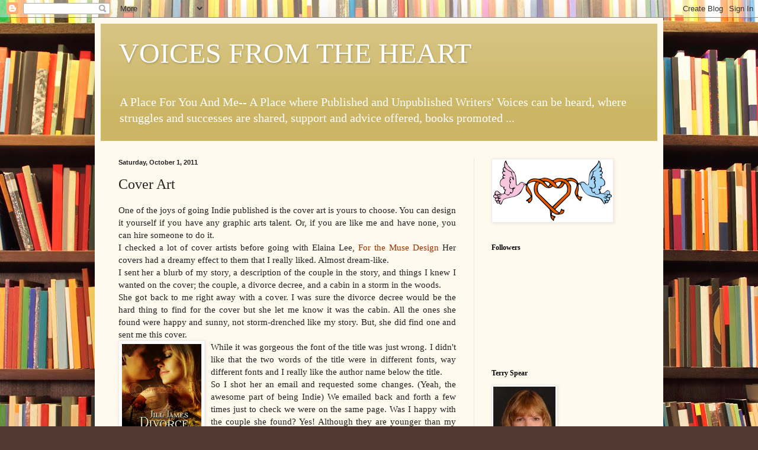

--- FILE ---
content_type: text/html; charset=UTF-8
request_url: https://voicesftheart.blogspot.com/2011/10/cover-art.html?showComment=1317529635942
body_size: 17678
content:
<!DOCTYPE html>
<html class='v2' dir='ltr' lang='en'>
<head>
<link href='https://www.blogger.com/static/v1/widgets/335934321-css_bundle_v2.css' rel='stylesheet' type='text/css'/>
<meta content='width=1100' name='viewport'/>
<meta content='text/html; charset=UTF-8' http-equiv='Content-Type'/>
<meta content='blogger' name='generator'/>
<link href='https://voicesftheart.blogspot.com/favicon.ico' rel='icon' type='image/x-icon'/>
<link href='http://voicesftheart.blogspot.com/2011/10/cover-art.html' rel='canonical'/>
<link rel="alternate" type="application/atom+xml" title="VOICES FROM THE HEART - Atom" href="https://voicesftheart.blogspot.com/feeds/posts/default" />
<link rel="alternate" type="application/rss+xml" title="VOICES FROM THE HEART - RSS" href="https://voicesftheart.blogspot.com/feeds/posts/default?alt=rss" />
<link rel="service.post" type="application/atom+xml" title="VOICES FROM THE HEART - Atom" href="https://www.blogger.com/feeds/588376429247025873/posts/default" />

<link rel="alternate" type="application/atom+xml" title="VOICES FROM THE HEART - Atom" href="https://voicesftheart.blogspot.com/feeds/470875615634829293/comments/default" />
<!--Can't find substitution for tag [blog.ieCssRetrofitLinks]-->
<link href='https://blogger.googleusercontent.com/img/b/R29vZ2xl/AVvXsEjxfJ-ygw8W9byjo3gHHhS5HWL4eKtY-4AoQj-zVnS1iy0kzpJjYk785uYEYpq4qZm540IWYmJSi2M6fvwRiH3u1X02-iyMzXmog0gtwqUhWM_BKYF0Bn1B0SPGZkt2ywPxcZjdB4tfK91y/s200/DI+first+proof.jpg' rel='image_src'/>
<meta content='http://voicesftheart.blogspot.com/2011/10/cover-art.html' property='og:url'/>
<meta content='Cover Art' property='og:title'/>
<meta content='One of the joys of going Indie published is the cover art is yours to choose. You can design it yourself if you have any graphic arts talent...' property='og:description'/>
<meta content='https://blogger.googleusercontent.com/img/b/R29vZ2xl/AVvXsEjxfJ-ygw8W9byjo3gHHhS5HWL4eKtY-4AoQj-zVnS1iy0kzpJjYk785uYEYpq4qZm540IWYmJSi2M6fvwRiH3u1X02-iyMzXmog0gtwqUhWM_BKYF0Bn1B0SPGZkt2ywPxcZjdB4tfK91y/w1200-h630-p-k-no-nu/DI+first+proof.jpg' property='og:image'/>
<title>VOICES FROM THE HEART: Cover Art</title>
<style id='page-skin-1' type='text/css'><!--
/*
-----------------------------------------------
Blogger Template Style
Name:     Simple
Designer: Blogger
URL:      www.blogger.com
----------------------------------------------- */
/* Content
----------------------------------------------- */
body {
font: normal normal 14px Georgia, Utopia, 'Palatino Linotype', Palatino, serif;
color: #222222;
background: #513831 url(//themes.googleusercontent.com/image?id=1KH22PlFqsiVYxboQNAoJjYmRbw5M4REHmdJbHT5M2x9zVMGrCqwSjZvaQW_A10KPc6Il) repeat scroll top center /* Credit: luoman (http://www.istockphoto.com/googleimages.php?id=11394138&amp;platform=blogger) */;
padding: 0 40px 40px 40px;
}
html body .region-inner {
min-width: 0;
max-width: 100%;
width: auto;
}
h2 {
font-size: 22px;
}
a:link {
text-decoration:none;
color: #993300;
}
a:visited {
text-decoration:none;
color: #888888;
}
a:hover {
text-decoration:underline;
color: #ff1900;
}
.body-fauxcolumn-outer .fauxcolumn-inner {
background: transparent none repeat scroll top left;
_background-image: none;
}
.body-fauxcolumn-outer .cap-top {
position: absolute;
z-index: 1;
height: 400px;
width: 100%;
}
.body-fauxcolumn-outer .cap-top .cap-left {
width: 100%;
background: transparent none repeat-x scroll top left;
_background-image: none;
}
.content-outer {
-moz-box-shadow: 0 0 40px rgba(0, 0, 0, .15);
-webkit-box-shadow: 0 0 5px rgba(0, 0, 0, .15);
-goog-ms-box-shadow: 0 0 10px #333333;
box-shadow: 0 0 40px rgba(0, 0, 0, .15);
margin-bottom: 1px;
}
.content-inner {
padding: 10px 10px;
}
.content-inner {
background-color: #fff9ee;
}
/* Header
----------------------------------------------- */
.header-outer {
background: #ccb666 url(//www.blogblog.com/1kt/simple/gradients_light.png) repeat-x scroll 0 -400px;
_background-image: none;
}
.Header h1 {
font: normal normal 48px Georgia, Utopia, 'Palatino Linotype', Palatino, serif;
color: #ffffff;
text-shadow: 1px 2px 3px rgba(0, 0, 0, .2);
}
.Header h1 a {
color: #ffffff;
}
.Header .description {
font-size: 140%;
color: #ffffff;
}
.header-inner .Header .titlewrapper {
padding: 22px 30px;
}
.header-inner .Header .descriptionwrapper {
padding: 0 30px;
}
/* Tabs
----------------------------------------------- */
.tabs-inner .section:first-child {
border-top: 0 solid #eee5dd;
}
.tabs-inner .section:first-child ul {
margin-top: -0;
border-top: 0 solid #eee5dd;
border-left: 0 solid #eee5dd;
border-right: 0 solid #eee5dd;
}
.tabs-inner .widget ul {
background: #fff9ee none repeat-x scroll 0 -800px;
_background-image: none;
border-bottom: 1px solid #eee5dd;
margin-top: 0;
margin-left: -30px;
margin-right: -30px;
}
.tabs-inner .widget li a {
display: inline-block;
padding: .6em 1em;
font: normal normal 16px Georgia, Utopia, 'Palatino Linotype', Palatino, serif;
color: #998877;
border-left: 1px solid #fff9ee;
border-right: 1px solid #eee5dd;
}
.tabs-inner .widget li:first-child a {
border-left: none;
}
.tabs-inner .widget li.selected a, .tabs-inner .widget li a:hover {
color: #000000;
background-color: #fff9ee;
text-decoration: none;
}
/* Columns
----------------------------------------------- */
.main-outer {
border-top: 0 solid #eee5dd;
}
.fauxcolumn-left-outer .fauxcolumn-inner {
border-right: 1px solid #eee5dd;
}
.fauxcolumn-right-outer .fauxcolumn-inner {
border-left: 1px solid #eee5dd;
}
/* Headings
----------------------------------------------- */
div.widget > h2,
div.widget h2.title {
margin: 0 0 1em 0;
font: normal bold 12px Georgia, Utopia, 'Palatino Linotype', Palatino, serif;
color: #000000;
}
/* Widgets
----------------------------------------------- */
.widget .zippy {
color: #999999;
text-shadow: 2px 2px 1px rgba(0, 0, 0, .1);
}
.widget .popular-posts ul {
list-style: none;
}
/* Posts
----------------------------------------------- */
h2.date-header {
font: normal bold 11px Arial, Tahoma, Helvetica, FreeSans, sans-serif;
}
.date-header span {
background-color: transparent;
color: #222222;
padding: inherit;
letter-spacing: inherit;
margin: inherit;
}
.main-inner {
padding-top: 30px;
padding-bottom: 30px;
}
.main-inner .column-center-inner {
padding: 0 15px;
}
.main-inner .column-center-inner .section {
margin: 0 15px;
}
.post {
margin: 0 0 25px 0;
}
h3.post-title, .comments h4 {
font: normal normal 24px Georgia, Utopia, 'Palatino Linotype', Palatino, serif;
margin: .75em 0 0;
}
.post-body {
font-size: 110%;
line-height: 1.4;
position: relative;
}
.post-body img, .post-body .tr-caption-container, .Profile img, .Image img,
.BlogList .item-thumbnail img {
padding: 2px;
background: #ffffff;
border: 1px solid #eeeeee;
-moz-box-shadow: 1px 1px 5px rgba(0, 0, 0, .1);
-webkit-box-shadow: 1px 1px 5px rgba(0, 0, 0, .1);
box-shadow: 1px 1px 5px rgba(0, 0, 0, .1);
}
.post-body img, .post-body .tr-caption-container {
padding: 5px;
}
.post-body .tr-caption-container {
color: #222222;
}
.post-body .tr-caption-container img {
padding: 0;
background: transparent;
border: none;
-moz-box-shadow: 0 0 0 rgba(0, 0, 0, .1);
-webkit-box-shadow: 0 0 0 rgba(0, 0, 0, .1);
box-shadow: 0 0 0 rgba(0, 0, 0, .1);
}
.post-header {
margin: 0 0 1.5em;
line-height: 1.6;
font-size: 90%;
}
.post-footer {
margin: 20px -2px 0;
padding: 5px 10px;
color: #666555;
background-color: #eee9dd;
border-bottom: 1px solid #eeeeee;
line-height: 1.6;
font-size: 90%;
}
#comments .comment-author {
padding-top: 1.5em;
border-top: 1px solid #eee5dd;
background-position: 0 1.5em;
}
#comments .comment-author:first-child {
padding-top: 0;
border-top: none;
}
.avatar-image-container {
margin: .2em 0 0;
}
#comments .avatar-image-container img {
border: 1px solid #eeeeee;
}
/* Comments
----------------------------------------------- */
.comments .comments-content .icon.blog-author {
background-repeat: no-repeat;
background-image: url([data-uri]);
}
.comments .comments-content .loadmore a {
border-top: 1px solid #999999;
border-bottom: 1px solid #999999;
}
.comments .comment-thread.inline-thread {
background-color: #eee9dd;
}
.comments .continue {
border-top: 2px solid #999999;
}
/* Accents
---------------------------------------------- */
.section-columns td.columns-cell {
border-left: 1px solid #eee5dd;
}
.blog-pager {
background: transparent none no-repeat scroll top center;
}
.blog-pager-older-link, .home-link,
.blog-pager-newer-link {
background-color: #fff9ee;
padding: 5px;
}
.footer-outer {
border-top: 0 dashed #bbbbbb;
}
/* Mobile
----------------------------------------------- */
body.mobile  {
background-size: auto;
}
.mobile .body-fauxcolumn-outer {
background: transparent none repeat scroll top left;
}
.mobile .body-fauxcolumn-outer .cap-top {
background-size: 100% auto;
}
.mobile .content-outer {
-webkit-box-shadow: 0 0 3px rgba(0, 0, 0, .15);
box-shadow: 0 0 3px rgba(0, 0, 0, .15);
}
.mobile .tabs-inner .widget ul {
margin-left: 0;
margin-right: 0;
}
.mobile .post {
margin: 0;
}
.mobile .main-inner .column-center-inner .section {
margin: 0;
}
.mobile .date-header span {
padding: 0.1em 10px;
margin: 0 -10px;
}
.mobile h3.post-title {
margin: 0;
}
.mobile .blog-pager {
background: transparent none no-repeat scroll top center;
}
.mobile .footer-outer {
border-top: none;
}
.mobile .main-inner, .mobile .footer-inner {
background-color: #fff9ee;
}
.mobile-index-contents {
color: #222222;
}
.mobile-link-button {
background-color: #993300;
}
.mobile-link-button a:link, .mobile-link-button a:visited {
color: #ffffff;
}
.mobile .tabs-inner .section:first-child {
border-top: none;
}
.mobile .tabs-inner .PageList .widget-content {
background-color: #fff9ee;
color: #000000;
border-top: 1px solid #eee5dd;
border-bottom: 1px solid #eee5dd;
}
.mobile .tabs-inner .PageList .widget-content .pagelist-arrow {
border-left: 1px solid #eee5dd;
}

--></style>
<style id='template-skin-1' type='text/css'><!--
body {
min-width: 960px;
}
.content-outer, .content-fauxcolumn-outer, .region-inner {
min-width: 960px;
max-width: 960px;
_width: 960px;
}
.main-inner .columns {
padding-left: 0;
padding-right: 310px;
}
.main-inner .fauxcolumn-center-outer {
left: 0;
right: 310px;
/* IE6 does not respect left and right together */
_width: expression(this.parentNode.offsetWidth -
parseInt("0") -
parseInt("310px") + 'px');
}
.main-inner .fauxcolumn-left-outer {
width: 0;
}
.main-inner .fauxcolumn-right-outer {
width: 310px;
}
.main-inner .column-left-outer {
width: 0;
right: 100%;
margin-left: -0;
}
.main-inner .column-right-outer {
width: 310px;
margin-right: -310px;
}
#layout {
min-width: 0;
}
#layout .content-outer {
min-width: 0;
width: 800px;
}
#layout .region-inner {
min-width: 0;
width: auto;
}
body#layout div.add_widget {
padding: 8px;
}
body#layout div.add_widget a {
margin-left: 32px;
}
--></style>
<style>
    body {background-image:url(\/\/themes.googleusercontent.com\/image?id=1KH22PlFqsiVYxboQNAoJjYmRbw5M4REHmdJbHT5M2x9zVMGrCqwSjZvaQW_A10KPc6Il);}
    
@media (max-width: 200px) { body {background-image:url(\/\/themes.googleusercontent.com\/image?id=1KH22PlFqsiVYxboQNAoJjYmRbw5M4REHmdJbHT5M2x9zVMGrCqwSjZvaQW_A10KPc6Il&options=w200);}}
@media (max-width: 400px) and (min-width: 201px) { body {background-image:url(\/\/themes.googleusercontent.com\/image?id=1KH22PlFqsiVYxboQNAoJjYmRbw5M4REHmdJbHT5M2x9zVMGrCqwSjZvaQW_A10KPc6Il&options=w400);}}
@media (max-width: 800px) and (min-width: 401px) { body {background-image:url(\/\/themes.googleusercontent.com\/image?id=1KH22PlFqsiVYxboQNAoJjYmRbw5M4REHmdJbHT5M2x9zVMGrCqwSjZvaQW_A10KPc6Il&options=w800);}}
@media (max-width: 1200px) and (min-width: 801px) { body {background-image:url(\/\/themes.googleusercontent.com\/image?id=1KH22PlFqsiVYxboQNAoJjYmRbw5M4REHmdJbHT5M2x9zVMGrCqwSjZvaQW_A10KPc6Il&options=w1200);}}
/* Last tag covers anything over one higher than the previous max-size cap. */
@media (min-width: 1201px) { body {background-image:url(\/\/themes.googleusercontent.com\/image?id=1KH22PlFqsiVYxboQNAoJjYmRbw5M4REHmdJbHT5M2x9zVMGrCqwSjZvaQW_A10KPc6Il&options=w1600);}}
  </style>
<link href='https://www.blogger.com/dyn-css/authorization.css?targetBlogID=588376429247025873&amp;zx=cc10c93b-efc8-41a2-921f-55e8113f8318' media='none' onload='if(media!=&#39;all&#39;)media=&#39;all&#39;' rel='stylesheet'/><noscript><link href='https://www.blogger.com/dyn-css/authorization.css?targetBlogID=588376429247025873&amp;zx=cc10c93b-efc8-41a2-921f-55e8113f8318' rel='stylesheet'/></noscript>
<meta name='google-adsense-platform-account' content='ca-host-pub-1556223355139109'/>
<meta name='google-adsense-platform-domain' content='blogspot.com'/>

</head>
<body class='loading variant-literate'>
<div class='navbar section' id='navbar' name='Navbar'><div class='widget Navbar' data-version='1' id='Navbar1'><script type="text/javascript">
    function setAttributeOnload(object, attribute, val) {
      if(window.addEventListener) {
        window.addEventListener('load',
          function(){ object[attribute] = val; }, false);
      } else {
        window.attachEvent('onload', function(){ object[attribute] = val; });
      }
    }
  </script>
<div id="navbar-iframe-container"></div>
<script type="text/javascript" src="https://apis.google.com/js/platform.js"></script>
<script type="text/javascript">
      gapi.load("gapi.iframes:gapi.iframes.style.bubble", function() {
        if (gapi.iframes && gapi.iframes.getContext) {
          gapi.iframes.getContext().openChild({
              url: 'https://www.blogger.com/navbar/588376429247025873?po\x3d470875615634829293\x26origin\x3dhttps://voicesftheart.blogspot.com',
              where: document.getElementById("navbar-iframe-container"),
              id: "navbar-iframe"
          });
        }
      });
    </script><script type="text/javascript">
(function() {
var script = document.createElement('script');
script.type = 'text/javascript';
script.src = '//pagead2.googlesyndication.com/pagead/js/google_top_exp.js';
var head = document.getElementsByTagName('head')[0];
if (head) {
head.appendChild(script);
}})();
</script>
</div></div>
<div class='body-fauxcolumns'>
<div class='fauxcolumn-outer body-fauxcolumn-outer'>
<div class='cap-top'>
<div class='cap-left'></div>
<div class='cap-right'></div>
</div>
<div class='fauxborder-left'>
<div class='fauxborder-right'></div>
<div class='fauxcolumn-inner'>
</div>
</div>
<div class='cap-bottom'>
<div class='cap-left'></div>
<div class='cap-right'></div>
</div>
</div>
</div>
<div class='content'>
<div class='content-fauxcolumns'>
<div class='fauxcolumn-outer content-fauxcolumn-outer'>
<div class='cap-top'>
<div class='cap-left'></div>
<div class='cap-right'></div>
</div>
<div class='fauxborder-left'>
<div class='fauxborder-right'></div>
<div class='fauxcolumn-inner'>
</div>
</div>
<div class='cap-bottom'>
<div class='cap-left'></div>
<div class='cap-right'></div>
</div>
</div>
</div>
<div class='content-outer'>
<div class='content-cap-top cap-top'>
<div class='cap-left'></div>
<div class='cap-right'></div>
</div>
<div class='fauxborder-left content-fauxborder-left'>
<div class='fauxborder-right content-fauxborder-right'></div>
<div class='content-inner'>
<header>
<div class='header-outer'>
<div class='header-cap-top cap-top'>
<div class='cap-left'></div>
<div class='cap-right'></div>
</div>
<div class='fauxborder-left header-fauxborder-left'>
<div class='fauxborder-right header-fauxborder-right'></div>
<div class='region-inner header-inner'>
<div class='header section' id='header' name='Header'><div class='widget Header' data-version='1' id='Header1'>
<div id='header-inner'>
<div class='titlewrapper'>
<h1 class='title'>
<a href='https://voicesftheart.blogspot.com/'>
VOICES FROM THE HEART
</a>
</h1>
</div>
<div class='descriptionwrapper'>
<p class='description'><span>A Place For You And Me--


A Place where Published and Unpublished Writers' Voices can be heard, where struggles and successes are shared, support and advice offered, books promoted ...</span></p>
</div>
</div>
</div></div>
</div>
</div>
<div class='header-cap-bottom cap-bottom'>
<div class='cap-left'></div>
<div class='cap-right'></div>
</div>
</div>
</header>
<div class='tabs-outer'>
<div class='tabs-cap-top cap-top'>
<div class='cap-left'></div>
<div class='cap-right'></div>
</div>
<div class='fauxborder-left tabs-fauxborder-left'>
<div class='fauxborder-right tabs-fauxborder-right'></div>
<div class='region-inner tabs-inner'>
<div class='tabs no-items section' id='crosscol' name='Cross-Column'></div>
<div class='tabs no-items section' id='crosscol-overflow' name='Cross-Column 2'></div>
</div>
</div>
<div class='tabs-cap-bottom cap-bottom'>
<div class='cap-left'></div>
<div class='cap-right'></div>
</div>
</div>
<div class='main-outer'>
<div class='main-cap-top cap-top'>
<div class='cap-left'></div>
<div class='cap-right'></div>
</div>
<div class='fauxborder-left main-fauxborder-left'>
<div class='fauxborder-right main-fauxborder-right'></div>
<div class='region-inner main-inner'>
<div class='columns fauxcolumns'>
<div class='fauxcolumn-outer fauxcolumn-center-outer'>
<div class='cap-top'>
<div class='cap-left'></div>
<div class='cap-right'></div>
</div>
<div class='fauxborder-left'>
<div class='fauxborder-right'></div>
<div class='fauxcolumn-inner'>
</div>
</div>
<div class='cap-bottom'>
<div class='cap-left'></div>
<div class='cap-right'></div>
</div>
</div>
<div class='fauxcolumn-outer fauxcolumn-left-outer'>
<div class='cap-top'>
<div class='cap-left'></div>
<div class='cap-right'></div>
</div>
<div class='fauxborder-left'>
<div class='fauxborder-right'></div>
<div class='fauxcolumn-inner'>
</div>
</div>
<div class='cap-bottom'>
<div class='cap-left'></div>
<div class='cap-right'></div>
</div>
</div>
<div class='fauxcolumn-outer fauxcolumn-right-outer'>
<div class='cap-top'>
<div class='cap-left'></div>
<div class='cap-right'></div>
</div>
<div class='fauxborder-left'>
<div class='fauxborder-right'></div>
<div class='fauxcolumn-inner'>
</div>
</div>
<div class='cap-bottom'>
<div class='cap-left'></div>
<div class='cap-right'></div>
</div>
</div>
<!-- corrects IE6 width calculation -->
<div class='columns-inner'>
<div class='column-center-outer'>
<div class='column-center-inner'>
<div class='main section' id='main' name='Main'><div class='widget Blog' data-version='1' id='Blog1'>
<div class='blog-posts hfeed'>

          <div class="date-outer">
        
<h2 class='date-header'><span>Saturday, October 1, 2011</span></h2>

          <div class="date-posts">
        
<div class='post-outer'>
<div class='post hentry uncustomized-post-template' itemprop='blogPost' itemscope='itemscope' itemtype='http://schema.org/BlogPosting'>
<meta content='https://blogger.googleusercontent.com/img/b/R29vZ2xl/AVvXsEjxfJ-ygw8W9byjo3gHHhS5HWL4eKtY-4AoQj-zVnS1iy0kzpJjYk785uYEYpq4qZm540IWYmJSi2M6fvwRiH3u1X02-iyMzXmog0gtwqUhWM_BKYF0Bn1B0SPGZkt2ywPxcZjdB4tfK91y/s200/DI+first+proof.jpg' itemprop='image_url'/>
<meta content='588376429247025873' itemprop='blogId'/>
<meta content='470875615634829293' itemprop='postId'/>
<a name='470875615634829293'></a>
<h3 class='post-title entry-title' itemprop='name'>
Cover Art
</h3>
<div class='post-header'>
<div class='post-header-line-1'></div>
</div>
<div class='post-body entry-content' id='post-body-470875615634829293' itemprop='description articleBody'>
<div><div align="justify"><div><div>One of the joys of going Indie published is the cover art is yours to choose. You can design it yourself if you have any graphic arts talent. Or, if you are like me and have none, you can hire someone to do it.</div><div></div><div></div><div>I checked a lot of cover artists before going with Elaina Lee, <a href="http://www.forthemusedesign.com/">For the Muse Design</a> Her covers had a dreamy effect to them that I really liked. Almost dream-like.</div><div></div><div></div><div>I sent her a blurb of my story, a description of the couple in the story, and things I knew I wanted on the cover; the couple, a divorce decree, and a cabin in a storm in the woods.</div><div></div><div></div><div>She got back to me right away with a cover. I was sure the divorce decree would be the hard thing to find for the cover but she let me know it was the cabin. All the ones she found were happy and sunny, not storm-drenched like my story. But, she did find one and sent me this cover.</div><div></div><div></div><div><a href="https://blogger.googleusercontent.com/img/b/R29vZ2xl/AVvXsEjxfJ-ygw8W9byjo3gHHhS5HWL4eKtY-4AoQj-zVnS1iy0kzpJjYk785uYEYpq4qZm540IWYmJSi2M6fvwRiH3u1X02-iyMzXmog0gtwqUhWM_BKYF0Bn1B0SPGZkt2ywPxcZjdB4tfK91y/s1600/DI+first+proof.jpg"><img alt="" border="0" id="BLOGGER_PHOTO_ID_5658355159415813490" src="https://blogger.googleusercontent.com/img/b/R29vZ2xl/AVvXsEjxfJ-ygw8W9byjo3gHHhS5HWL4eKtY-4AoQj-zVnS1iy0kzpJjYk785uYEYpq4qZm540IWYmJSi2M6fvwRiH3u1X02-iyMzXmog0gtwqUhWM_BKYF0Bn1B0SPGZkt2ywPxcZjdB4tfK91y/s200/DI+first+proof.jpg" style="cursor: pointer; float: left; height: 200px; margin: 0px 10px 10px 0px; width: 134px;" /></a>While it was gorgeous the font of the title was just wrong. I didn't like that the two words of the title were in different fonts, way different fonts and I really like the author name below the title.</div><div></div><div></div><div>So I shot her an email and requested some changes. (Yeah, the awesome part of being Indie) We emailed back and forth a few times just to check we were on the same page. Was I happy with the couple she found? Yes! Although they are younger than my 40 year old couple in the book, I liked their look. What font was I looking for? Slightly fancy, but not as fancy as the Interrupted on this cover.</div><div></div><div></div><div></div><div>She was so nice to let me know she was in the process of moving and packing but still my cover was ready in a couple of days. And here is the final cover for Divorce, Interrupted.</div><div></div><div></div><div><a href="https://blogger.googleusercontent.com/img/b/R29vZ2xl/AVvXsEh0lGqtLHg5skUBcTUA66IEmmbA0WHEaq3HN0nf6o1wWi4ogD2LJ-SNUFTLTMhfy0S4RmBHbSA_NbzM449ehBrMZ2IE8RjYhC-GRZXMb9A68V-prJQlSPTnlq-3qtSqxl9aa8hZoD3zCk4t/s1600/Divorce+Interrupted+200x300.jpg"><img alt="" border="0" id="BLOGGER_PHOTO_ID_5658356427863311506" src="https://blogger.googleusercontent.com/img/b/R29vZ2xl/AVvXsEh0lGqtLHg5skUBcTUA66IEmmbA0WHEaq3HN0nf6o1wWi4ogD2LJ-SNUFTLTMhfy0S4RmBHbSA_NbzM449ehBrMZ2IE8RjYhC-GRZXMb9A68V-prJQlSPTnlq-3qtSqxl9aa8hZoD3zCk4t/s200/Divorce+Interrupted+200x300.jpg" style="cursor: pointer; float: left; height: 200px; margin: 0px 10px 10px 0px; width: 133px;" /></a>I totally love it and feel it fits the story perfectly. So, this week I will be an Indie Author and thrilled so far with every step of the process. Hopefully, I will still feel that way after a weekend of formatting for Amazon, Pubit, and Smashwords. LOL</div><div></div><div></div><div></div><div>Jill James</div></div></div></div>
<div style='clear: both;'></div>
</div>
<div class='post-footer'>
<div class='post-footer-line post-footer-line-1'>
<span class='post-author vcard'>
Posted by
<span class='fn' itemprop='author' itemscope='itemscope' itemtype='http://schema.org/Person'>
<meta content='https://www.blogger.com/profile/10754506629717417267' itemprop='url'/>
<a class='g-profile' href='https://www.blogger.com/profile/10754506629717417267' rel='author' title='author profile'>
<span itemprop='name'>Jill James</span>
</a>
</span>
</span>
<span class='post-timestamp'>
at
<meta content='http://voicesftheart.blogspot.com/2011/10/cover-art.html' itemprop='url'/>
<a class='timestamp-link' href='https://voicesftheart.blogspot.com/2011/10/cover-art.html' rel='bookmark' title='permanent link'><abbr class='published' itemprop='datePublished' title='2011-10-01T18:52:00-04:00'>6:52&#8239;PM</abbr></a>
</span>
<span class='post-comment-link'>
</span>
<span class='post-icons'>
<span class='item-control blog-admin pid-1014797597'>
<a href='https://www.blogger.com/post-edit.g?blogID=588376429247025873&postID=470875615634829293&from=pencil' title='Edit Post'>
<img alt='' class='icon-action' height='18' src='https://resources.blogblog.com/img/icon18_edit_allbkg.gif' width='18'/>
</a>
</span>
</span>
<div class='post-share-buttons goog-inline-block'>
<a class='goog-inline-block share-button sb-email' href='https://www.blogger.com/share-post.g?blogID=588376429247025873&postID=470875615634829293&target=email' target='_blank' title='Email This'><span class='share-button-link-text'>Email This</span></a><a class='goog-inline-block share-button sb-blog' href='https://www.blogger.com/share-post.g?blogID=588376429247025873&postID=470875615634829293&target=blog' onclick='window.open(this.href, "_blank", "height=270,width=475"); return false;' target='_blank' title='BlogThis!'><span class='share-button-link-text'>BlogThis!</span></a><a class='goog-inline-block share-button sb-twitter' href='https://www.blogger.com/share-post.g?blogID=588376429247025873&postID=470875615634829293&target=twitter' target='_blank' title='Share to X'><span class='share-button-link-text'>Share to X</span></a><a class='goog-inline-block share-button sb-facebook' href='https://www.blogger.com/share-post.g?blogID=588376429247025873&postID=470875615634829293&target=facebook' onclick='window.open(this.href, "_blank", "height=430,width=640"); return false;' target='_blank' title='Share to Facebook'><span class='share-button-link-text'>Share to Facebook</span></a><a class='goog-inline-block share-button sb-pinterest' href='https://www.blogger.com/share-post.g?blogID=588376429247025873&postID=470875615634829293&target=pinterest' target='_blank' title='Share to Pinterest'><span class='share-button-link-text'>Share to Pinterest</span></a>
</div>
</div>
<div class='post-footer-line post-footer-line-2'>
<span class='post-labels'>
Labels:
<a href='https://voicesftheart.blogspot.com/search/label/book%20covers' rel='tag'>book covers</a>,
<a href='https://voicesftheart.blogspot.com/search/label/cover%20artist' rel='tag'>cover artist</a>,
<a href='https://voicesftheart.blogspot.com/search/label/divorce' rel='tag'>divorce</a>,
<a href='https://voicesftheart.blogspot.com/search/label/Indie%20publishing' rel='tag'>Indie publishing</a>,
<a href='https://voicesftheart.blogspot.com/search/label/interrupted' rel='tag'>interrupted</a>,
<a href='https://voicesftheart.blogspot.com/search/label/Jill%20James' rel='tag'>Jill James</a>,
<a href='https://voicesftheart.blogspot.com/search/label/self%20publishing' rel='tag'>self publishing</a>
</span>
</div>
<div class='post-footer-line post-footer-line-3'>
<span class='post-location'>
</span>
</div>
</div>
</div>
<div class='comments' id='comments'>
<a name='comments'></a>
<h4>12 comments:</h4>
<div id='Blog1_comments-block-wrapper'>
<dl class='avatar-comment-indent' id='comments-block'>
<dt class='comment-author ' id='c6055141470069365027'>
<a name='c6055141470069365027'></a>
<div class="avatar-image-container vcard"><span dir="ltr"><a href="https://www.blogger.com/profile/10549721256331896612" target="" rel="nofollow" onclick="" class="avatar-hovercard" id="av-6055141470069365027-10549721256331896612"><img src="https://resources.blogblog.com/img/blank.gif" width="35" height="35" class="delayLoad" style="display: none;" longdesc="//1.bp.blogspot.com/_7KdKPEw6pns/S_gDehawASI/AAAAAAAAABA/n4hUJ9nKNmo/S45-s35/Sheila%2BTenold.jpg" alt="" title="Sheila Tenold">

<noscript><img src="//1.bp.blogspot.com/_7KdKPEw6pns/S_gDehawASI/AAAAAAAAABA/n4hUJ9nKNmo/S45-s35/Sheila%2BTenold.jpg" width="35" height="35" class="photo" alt=""></noscript></a></span></div>
<a href='https://www.blogger.com/profile/10549721256331896612' rel='nofollow'>Sheila Tenold</a>
said...
</dt>
<dd class='comment-body' id='Blog1_cmt-6055141470069365027'>
<p>
DIVORCE INTERRUPTED sounds like a good read. Jill, congratulations on your Indie publishing!<br /><br />I&#39;m like you, and would need a pro to design cover art. It is such an important tool. Like seeing a person&#39;s face. A reader&#39;s first chance to decide if they want to see more!  Good Luck.
</p>
</dd>
<dd class='comment-footer'>
<span class='comment-timestamp'>
<a href='https://voicesftheart.blogspot.com/2011/10/cover-art.html?showComment=1317515055291#c6055141470069365027' title='comment permalink'>
October 1, 2011 at 8:24&#8239;PM
</a>
<span class='item-control blog-admin pid-1191899864'>
<a class='comment-delete' href='https://www.blogger.com/comment/delete/588376429247025873/6055141470069365027' title='Delete Comment'>
<img src='https://resources.blogblog.com/img/icon_delete13.gif'/>
</a>
</span>
</span>
</dd>
<dt class='comment-author blog-author' id='c5880645455140437997'>
<a name='c5880645455140437997'></a>
<div class="avatar-image-container vcard"><span dir="ltr"><a href="https://www.blogger.com/profile/14923883333893160794" target="" rel="nofollow" onclick="" class="avatar-hovercard" id="av-5880645455140437997-14923883333893160794"><img src="https://resources.blogblog.com/img/blank.gif" width="35" height="35" class="delayLoad" style="display: none;" longdesc="//4.bp.blogspot.com/_8LVYws45PkE/SatoGG_uwEI/AAAAAAAABAU/sXwU4fKYZR4/S45-s35/Cake%2B2.JPG" alt="" title="Mona Risk">

<noscript><img src="//4.bp.blogspot.com/_8LVYws45PkE/SatoGG_uwEI/AAAAAAAABAU/sXwU4fKYZR4/S45-s35/Cake%2B2.JPG" width="35" height="35" class="photo" alt=""></noscript></a></span></div>
<a href='https://www.blogger.com/profile/14923883333893160794' rel='nofollow'>Mona Risk</a>
said...
</dt>
<dd class='comment-body' id='Blog1_cmt-5880645455140437997'>
<p>
Jill, your book cover is gorgeous and I love the title. Was this book already published? Let me know how you are coping with formatting. I am going through the same. I already prepared a book cover.
</p>
</dd>
<dd class='comment-footer'>
<span class='comment-timestamp'>
<a href='https://voicesftheart.blogspot.com/2011/10/cover-art.html?showComment=1317523689341#c5880645455140437997' title='comment permalink'>
October 1, 2011 at 10:48&#8239;PM
</a>
<span class='item-control blog-admin pid-842730915'>
<a class='comment-delete' href='https://www.blogger.com/comment/delete/588376429247025873/5880645455140437997' title='Delete Comment'>
<img src='https://resources.blogblog.com/img/icon_delete13.gif'/>
</a>
</span>
</span>
</dd>
<dt class='comment-author blog-author' id='c8395802690412000577'>
<a name='c8395802690412000577'></a>
<div class="avatar-image-container vcard"><span dir="ltr"><a href="https://www.blogger.com/profile/07360480832587538895" target="" rel="nofollow" onclick="" class="avatar-hovercard" id="av-8395802690412000577-07360480832587538895"><img src="https://resources.blogblog.com/img/blank.gif" width="35" height="35" class="delayLoad" style="display: none;" longdesc="//blogger.googleusercontent.com/img/b/R29vZ2xl/AVvXsEirY-h0qPcMZAp5W4aJ75e79E9iP2pE2Wj7SVjfnOx3OJ4lHOSqMl6aU1aEHl0e9rVKCF_4jmlHtIUOXbP7GRwRWNOnIvQ8TqaESB7292qaqJw3vQbPZoNGqavC-lSM6Q/s45-c/DSC_2346.JPG" alt="" title="Vonnie Davis ~ Romance Author">

<noscript><img src="//blogger.googleusercontent.com/img/b/R29vZ2xl/AVvXsEirY-h0qPcMZAp5W4aJ75e79E9iP2pE2Wj7SVjfnOx3OJ4lHOSqMl6aU1aEHl0e9rVKCF_4jmlHtIUOXbP7GRwRWNOnIvQ8TqaESB7292qaqJw3vQbPZoNGqavC-lSM6Q/s45-c/DSC_2346.JPG" width="35" height="35" class="photo" alt=""></noscript></a></span></div>
<a href='https://www.blogger.com/profile/07360480832587538895' rel='nofollow'>Vonnie Davis ~ Romance Author</a>
said...
</dt>
<dd class='comment-body' id='Blog1_cmt-8395802690412000577'>
<p>
Excellent cover, Jill. Good for you for going after what you wanted. I&#39;m wishing you great sales with this new venture.
</p>
</dd>
<dd class='comment-footer'>
<span class='comment-timestamp'>
<a href='https://voicesftheart.blogspot.com/2011/10/cover-art.html?showComment=1317529635942#c8395802690412000577' title='comment permalink'>
October 2, 2011 at 12:27&#8239;AM
</a>
<span class='item-control blog-admin pid-1268295049'>
<a class='comment-delete' href='https://www.blogger.com/comment/delete/588376429247025873/8395802690412000577' title='Delete Comment'>
<img src='https://resources.blogblog.com/img/icon_delete13.gif'/>
</a>
</span>
</span>
</dd>
<dt class='comment-author ' id='c3058034189015500867'>
<a name='c3058034189015500867'></a>
<div class="avatar-image-container vcard"><span dir="ltr"><a href="https://www.blogger.com/profile/10754506629717417267" target="" rel="nofollow" onclick="" class="avatar-hovercard" id="av-3058034189015500867-10754506629717417267"><img src="https://resources.blogblog.com/img/blank.gif" width="35" height="35" class="delayLoad" style="display: none;" longdesc="//blogger.googleusercontent.com/img/b/R29vZ2xl/AVvXsEhCkJdC49-zNDUAnJlxK6QMAogy8HBiVB9v1iXVAkUqmiYpFknYPlQka_BNVu7y9h-nhm-FBWuYPtFyvFMCnN1FUQ18em6Fg5zOfG2eOx8cacWjiLllYaizLQbn_PcHhA/s45-c/author+avator.jpg" alt="" title="Jill James">

<noscript><img src="//blogger.googleusercontent.com/img/b/R29vZ2xl/AVvXsEhCkJdC49-zNDUAnJlxK6QMAogy8HBiVB9v1iXVAkUqmiYpFknYPlQka_BNVu7y9h-nhm-FBWuYPtFyvFMCnN1FUQ18em6Fg5zOfG2eOx8cacWjiLllYaizLQbn_PcHhA/s45-c/author+avator.jpg" width="35" height="35" class="photo" alt=""></noscript></a></span></div>
<a href='https://www.blogger.com/profile/10754506629717417267' rel='nofollow'>Jill James</a>
said...
</dt>
<dd class='comment-body' id='Blog1_cmt-3058034189015500867'>
<p>
Sheila, thanks for the well wishes. I could never design cover art. Just not artsy in that way.
</p>
</dd>
<dd class='comment-footer'>
<span class='comment-timestamp'>
<a href='https://voicesftheart.blogspot.com/2011/10/cover-art.html?showComment=1317573014233#c3058034189015500867' title='comment permalink'>
October 2, 2011 at 12:30&#8239;PM
</a>
<span class='item-control blog-admin pid-1014797597'>
<a class='comment-delete' href='https://www.blogger.com/comment/delete/588376429247025873/3058034189015500867' title='Delete Comment'>
<img src='https://resources.blogblog.com/img/icon_delete13.gif'/>
</a>
</span>
</span>
</dd>
<dt class='comment-author ' id='c4702299285009748054'>
<a name='c4702299285009748054'></a>
<div class="avatar-image-container vcard"><span dir="ltr"><a href="https://www.blogger.com/profile/10754506629717417267" target="" rel="nofollow" onclick="" class="avatar-hovercard" id="av-4702299285009748054-10754506629717417267"><img src="https://resources.blogblog.com/img/blank.gif" width="35" height="35" class="delayLoad" style="display: none;" longdesc="//blogger.googleusercontent.com/img/b/R29vZ2xl/AVvXsEhCkJdC49-zNDUAnJlxK6QMAogy8HBiVB9v1iXVAkUqmiYpFknYPlQka_BNVu7y9h-nhm-FBWuYPtFyvFMCnN1FUQ18em6Fg5zOfG2eOx8cacWjiLllYaizLQbn_PcHhA/s45-c/author+avator.jpg" alt="" title="Jill James">

<noscript><img src="//blogger.googleusercontent.com/img/b/R29vZ2xl/AVvXsEhCkJdC49-zNDUAnJlxK6QMAogy8HBiVB9v1iXVAkUqmiYpFknYPlQka_BNVu7y9h-nhm-FBWuYPtFyvFMCnN1FUQ18em6Fg5zOfG2eOx8cacWjiLllYaizLQbn_PcHhA/s45-c/author+avator.jpg" width="35" height="35" class="photo" alt=""></noscript></a></span></div>
<a href='https://www.blogger.com/profile/10754506629717417267' rel='nofollow'>Jill James</a>
said...
</dt>
<dd class='comment-body' id='Blog1_cmt-4702299285009748054'>
<p>
Mona, this is a brand new story. I took a formatting class so we will see how well I do. Hoping to have it live by Monday.
</p>
</dd>
<dd class='comment-footer'>
<span class='comment-timestamp'>
<a href='https://voicesftheart.blogspot.com/2011/10/cover-art.html?showComment=1317573055716#c4702299285009748054' title='comment permalink'>
October 2, 2011 at 12:30&#8239;PM
</a>
<span class='item-control blog-admin pid-1014797597'>
<a class='comment-delete' href='https://www.blogger.com/comment/delete/588376429247025873/4702299285009748054' title='Delete Comment'>
<img src='https://resources.blogblog.com/img/icon_delete13.gif'/>
</a>
</span>
</span>
</dd>
<dt class='comment-author ' id='c4392100916898420592'>
<a name='c4392100916898420592'></a>
<div class="avatar-image-container vcard"><span dir="ltr"><a href="https://www.blogger.com/profile/10754506629717417267" target="" rel="nofollow" onclick="" class="avatar-hovercard" id="av-4392100916898420592-10754506629717417267"><img src="https://resources.blogblog.com/img/blank.gif" width="35" height="35" class="delayLoad" style="display: none;" longdesc="//blogger.googleusercontent.com/img/b/R29vZ2xl/AVvXsEhCkJdC49-zNDUAnJlxK6QMAogy8HBiVB9v1iXVAkUqmiYpFknYPlQka_BNVu7y9h-nhm-FBWuYPtFyvFMCnN1FUQ18em6Fg5zOfG2eOx8cacWjiLllYaizLQbn_PcHhA/s45-c/author+avator.jpg" alt="" title="Jill James">

<noscript><img src="//blogger.googleusercontent.com/img/b/R29vZ2xl/AVvXsEhCkJdC49-zNDUAnJlxK6QMAogy8HBiVB9v1iXVAkUqmiYpFknYPlQka_BNVu7y9h-nhm-FBWuYPtFyvFMCnN1FUQ18em6Fg5zOfG2eOx8cacWjiLllYaizLQbn_PcHhA/s45-c/author+avator.jpg" width="35" height="35" class="photo" alt=""></noscript></a></span></div>
<a href='https://www.blogger.com/profile/10754506629717417267' rel='nofollow'>Jill James</a>
said...
</dt>
<dd class='comment-body' id='Blog1_cmt-4392100916898420592'>
<p>
Vonnie, thanks. I&#39;m trying all avenues right now. Some with epress, queries out to agents, and some short stories as self-published.
</p>
</dd>
<dd class='comment-footer'>
<span class='comment-timestamp'>
<a href='https://voicesftheart.blogspot.com/2011/10/cover-art.html?showComment=1317573110999#c4392100916898420592' title='comment permalink'>
October 2, 2011 at 12:31&#8239;PM
</a>
<span class='item-control blog-admin pid-1014797597'>
<a class='comment-delete' href='https://www.blogger.com/comment/delete/588376429247025873/4392100916898420592' title='Delete Comment'>
<img src='https://resources.blogblog.com/img/icon_delete13.gif'/>
</a>
</span>
</span>
</dd>
<dt class='comment-author ' id='c1225756030639367730'>
<a name='c1225756030639367730'></a>
<div class="avatar-image-container vcard"><span dir="ltr"><a href="https://www.blogger.com/profile/03345843540156517222" target="" rel="nofollow" onclick="" class="avatar-hovercard" id="av-1225756030639367730-03345843540156517222"><img src="https://resources.blogblog.com/img/blank.gif" width="35" height="35" class="delayLoad" style="display: none;" longdesc="//blogger.googleusercontent.com/img/b/R29vZ2xl/AVvXsEjvpscJS6_A4vFnS9-BYElvdWcDxWBM-qJVOtYG-qkB0o_lXw5pyNXEou6W9_6hHbMj1PnKnjKa9Ct2cVp96aMJlWduAPUm9wfQrrn1kGiIaSb85F_jYVULRyWSEYrONQ/s45-c/nicny.jpg" alt="" title="Nicola McKenna">

<noscript><img src="//blogger.googleusercontent.com/img/b/R29vZ2xl/AVvXsEjvpscJS6_A4vFnS9-BYElvdWcDxWBM-qJVOtYG-qkB0o_lXw5pyNXEou6W9_6hHbMj1PnKnjKa9Ct2cVp96aMJlWduAPUm9wfQrrn1kGiIaSb85F_jYVULRyWSEYrONQ/s45-c/nicny.jpg" width="35" height="35" class="photo" alt=""></noscript></a></span></div>
<a href='https://www.blogger.com/profile/03345843540156517222' rel='nofollow'>Nicola McKenna</a>
said...
</dt>
<dd class='comment-body' id='Blog1_cmt-1225756030639367730'>
<p>
Jill, <br />those covers are brilliant! I agree, Elaina has a lovely &#39;dreamy&#39; style, doesn&#39;t she? Well done, and here&#39;s wishing you many many sales!
</p>
</dd>
<dd class='comment-footer'>
<span class='comment-timestamp'>
<a href='https://voicesftheart.blogspot.com/2011/10/cover-art.html?showComment=1317632695221#c1225756030639367730' title='comment permalink'>
October 3, 2011 at 5:04&#8239;AM
</a>
<span class='item-control blog-admin pid-1369476787'>
<a class='comment-delete' href='https://www.blogger.com/comment/delete/588376429247025873/1225756030639367730' title='Delete Comment'>
<img src='https://resources.blogblog.com/img/icon_delete13.gif'/>
</a>
</span>
</span>
</dd>
<dt class='comment-author ' id='c5970400321745690657'>
<a name='c5970400321745690657'></a>
<div class="avatar-image-container vcard"><span dir="ltr"><a href="https://www.blogger.com/profile/10754506629717417267" target="" rel="nofollow" onclick="" class="avatar-hovercard" id="av-5970400321745690657-10754506629717417267"><img src="https://resources.blogblog.com/img/blank.gif" width="35" height="35" class="delayLoad" style="display: none;" longdesc="//blogger.googleusercontent.com/img/b/R29vZ2xl/AVvXsEhCkJdC49-zNDUAnJlxK6QMAogy8HBiVB9v1iXVAkUqmiYpFknYPlQka_BNVu7y9h-nhm-FBWuYPtFyvFMCnN1FUQ18em6Fg5zOfG2eOx8cacWjiLllYaizLQbn_PcHhA/s45-c/author+avator.jpg" alt="" title="Jill James">

<noscript><img src="//blogger.googleusercontent.com/img/b/R29vZ2xl/AVvXsEhCkJdC49-zNDUAnJlxK6QMAogy8HBiVB9v1iXVAkUqmiYpFknYPlQka_BNVu7y9h-nhm-FBWuYPtFyvFMCnN1FUQ18em6Fg5zOfG2eOx8cacWjiLllYaizLQbn_PcHhA/s45-c/author+avator.jpg" width="35" height="35" class="photo" alt=""></noscript></a></span></div>
<a href='https://www.blogger.com/profile/10754506629717417267' rel='nofollow'>Jill James</a>
said...
</dt>
<dd class='comment-body' id='Blog1_cmt-5970400321745690657'>
<p>
Nicola, thanks for the well wishes. I&#39;m hoping to go &#39;live&#39; today or tomorrow at the latest.
</p>
</dd>
<dd class='comment-footer'>
<span class='comment-timestamp'>
<a href='https://voicesftheart.blogspot.com/2011/10/cover-art.html?showComment=1317663836563#c5970400321745690657' title='comment permalink'>
October 3, 2011 at 1:43&#8239;PM
</a>
<span class='item-control blog-admin pid-1014797597'>
<a class='comment-delete' href='https://www.blogger.com/comment/delete/588376429247025873/5970400321745690657' title='Delete Comment'>
<img src='https://resources.blogblog.com/img/icon_delete13.gif'/>
</a>
</span>
</span>
</dd>
<dt class='comment-author blog-author' id='c4606434255250213621'>
<a name='c4606434255250213621'></a>
<div class="avatar-image-container vcard"><span dir="ltr"><a href="https://www.blogger.com/profile/05930730661273079224" target="" rel="nofollow" onclick="" class="avatar-hovercard" id="av-4606434255250213621-05930730661273079224"><img src="https://resources.blogblog.com/img/blank.gif" width="35" height="35" class="delayLoad" style="display: none;" longdesc="//blogger.googleusercontent.com/img/b/R29vZ2xl/AVvXsEjy3jJmnJEYeGqIt4Nd7qwuQPQJ3hCqKZIOL9floMPFo38Yb8JJLIBuLNDq1t9jctDPgbjzjWeNXprOzOfEx-hH_gRJj59NlAceSJkOZjg0-ObQpx6OvrECRWElEyzwXyk/s45-c/josieprofile08.jpg" alt="" title="Josie">

<noscript><img src="//blogger.googleusercontent.com/img/b/R29vZ2xl/AVvXsEjy3jJmnJEYeGqIt4Nd7qwuQPQJ3hCqKZIOL9floMPFo38Yb8JJLIBuLNDq1t9jctDPgbjzjWeNXprOzOfEx-hH_gRJj59NlAceSJkOZjg0-ObQpx6OvrECRWElEyzwXyk/s45-c/josieprofile08.jpg" width="35" height="35" class="photo" alt=""></noscript></a></span></div>
<a href='https://www.blogger.com/profile/05930730661273079224' rel='nofollow'>Josie</a>
said...
</dt>
<dd class='comment-body' id='Blog1_cmt-4606434255250213621'>
<p>
Jill,<br />How exciting for you!  Your book cover is beautiful.  Best wishes for lots of sales.
</p>
</dd>
<dd class='comment-footer'>
<span class='comment-timestamp'>
<a href='https://voicesftheart.blogspot.com/2011/10/cover-art.html?showComment=1317671538464#c4606434255250213621' title='comment permalink'>
October 3, 2011 at 3:52&#8239;PM
</a>
<span class='item-control blog-admin pid-1664964045'>
<a class='comment-delete' href='https://www.blogger.com/comment/delete/588376429247025873/4606434255250213621' title='Delete Comment'>
<img src='https://resources.blogblog.com/img/icon_delete13.gif'/>
</a>
</span>
</span>
</dd>
<dt class='comment-author ' id='c2491983503557301059'>
<a name='c2491983503557301059'></a>
<div class="avatar-image-container vcard"><span dir="ltr"><a href="https://www.blogger.com/profile/10754506629717417267" target="" rel="nofollow" onclick="" class="avatar-hovercard" id="av-2491983503557301059-10754506629717417267"><img src="https://resources.blogblog.com/img/blank.gif" width="35" height="35" class="delayLoad" style="display: none;" longdesc="//blogger.googleusercontent.com/img/b/R29vZ2xl/AVvXsEhCkJdC49-zNDUAnJlxK6QMAogy8HBiVB9v1iXVAkUqmiYpFknYPlQka_BNVu7y9h-nhm-FBWuYPtFyvFMCnN1FUQ18em6Fg5zOfG2eOx8cacWjiLllYaizLQbn_PcHhA/s45-c/author+avator.jpg" alt="" title="Jill James">

<noscript><img src="//blogger.googleusercontent.com/img/b/R29vZ2xl/AVvXsEhCkJdC49-zNDUAnJlxK6QMAogy8HBiVB9v1iXVAkUqmiYpFknYPlQka_BNVu7y9h-nhm-FBWuYPtFyvFMCnN1FUQ18em6Fg5zOfG2eOx8cacWjiLllYaizLQbn_PcHhA/s45-c/author+avator.jpg" width="35" height="35" class="photo" alt=""></noscript></a></span></div>
<a href='https://www.blogger.com/profile/10754506629717417267' rel='nofollow'>Jill James</a>
said...
</dt>
<dd class='comment-body' id='Blog1_cmt-2491983503557301059'>
<p>
Josie, thanks for the well-wishes, it was a day long project to format and upload.
</p>
</dd>
<dd class='comment-footer'>
<span class='comment-timestamp'>
<a href='https://voicesftheart.blogspot.com/2011/10/cover-art.html?showComment=1317747943221#c2491983503557301059' title='comment permalink'>
October 4, 2011 at 1:05&#8239;PM
</a>
<span class='item-control blog-admin pid-1014797597'>
<a class='comment-delete' href='https://www.blogger.com/comment/delete/588376429247025873/2491983503557301059' title='Delete Comment'>
<img src='https://resources.blogblog.com/img/icon_delete13.gif'/>
</a>
</span>
</span>
</dd>
<dt class='comment-author blog-author' id='c3228446615647901652'>
<a name='c3228446615647901652'></a>
<div class="avatar-image-container avatar-stock"><span dir="ltr"><a href="https://www.blogger.com/profile/01366244357545585183" target="" rel="nofollow" onclick="" class="avatar-hovercard" id="av-3228446615647901652-01366244357545585183"><img src="//www.blogger.com/img/blogger_logo_round_35.png" width="35" height="35" alt="" title="Dawn Marie Hamilron">

</a></span></div>
<a href='https://www.blogger.com/profile/01366244357545585183' rel='nofollow'>Dawn Marie Hamilron</a>
said...
</dt>
<dd class='comment-body' id='Blog1_cmt-3228446615647901652'>
<p>
Good luck, Jill!
</p>
</dd>
<dd class='comment-footer'>
<span class='comment-timestamp'>
<a href='https://voicesftheart.blogspot.com/2011/10/cover-art.html?showComment=1317914044165#c3228446615647901652' title='comment permalink'>
October 6, 2011 at 11:14&#8239;AM
</a>
<span class='item-control blog-admin pid-548051926'>
<a class='comment-delete' href='https://www.blogger.com/comment/delete/588376429247025873/3228446615647901652' title='Delete Comment'>
<img src='https://resources.blogblog.com/img/icon_delete13.gif'/>
</a>
</span>
</span>
</dd>
<dt class='comment-author ' id='c7470999587065219260'>
<a name='c7470999587065219260'></a>
<div class="avatar-image-container vcard"><span dir="ltr"><a href="https://www.blogger.com/profile/10754506629717417267" target="" rel="nofollow" onclick="" class="avatar-hovercard" id="av-7470999587065219260-10754506629717417267"><img src="https://resources.blogblog.com/img/blank.gif" width="35" height="35" class="delayLoad" style="display: none;" longdesc="//blogger.googleusercontent.com/img/b/R29vZ2xl/AVvXsEhCkJdC49-zNDUAnJlxK6QMAogy8HBiVB9v1iXVAkUqmiYpFknYPlQka_BNVu7y9h-nhm-FBWuYPtFyvFMCnN1FUQ18em6Fg5zOfG2eOx8cacWjiLllYaizLQbn_PcHhA/s45-c/author+avator.jpg" alt="" title="Jill James">

<noscript><img src="//blogger.googleusercontent.com/img/b/R29vZ2xl/AVvXsEhCkJdC49-zNDUAnJlxK6QMAogy8HBiVB9v1iXVAkUqmiYpFknYPlQka_BNVu7y9h-nhm-FBWuYPtFyvFMCnN1FUQ18em6Fg5zOfG2eOx8cacWjiLllYaizLQbn_PcHhA/s45-c/author+avator.jpg" width="35" height="35" class="photo" alt=""></noscript></a></span></div>
<a href='https://www.blogger.com/profile/10754506629717417267' rel='nofollow'>Jill James</a>
said...
</dt>
<dd class='comment-body' id='Blog1_cmt-7470999587065219260'>
<p>
Dawn, thanks for the well wishes.
</p>
</dd>
<dd class='comment-footer'>
<span class='comment-timestamp'>
<a href='https://voicesftheart.blogspot.com/2011/10/cover-art.html?showComment=1317919748525#c7470999587065219260' title='comment permalink'>
October 6, 2011 at 12:49&#8239;PM
</a>
<span class='item-control blog-admin pid-1014797597'>
<a class='comment-delete' href='https://www.blogger.com/comment/delete/588376429247025873/7470999587065219260' title='Delete Comment'>
<img src='https://resources.blogblog.com/img/icon_delete13.gif'/>
</a>
</span>
</span>
</dd>
</dl>
</div>
<p class='comment-footer'>
<a href='https://www.blogger.com/comment/fullpage/post/588376429247025873/470875615634829293' onclick='javascript:window.open(this.href, "bloggerPopup", "toolbar=0,location=0,statusbar=1,menubar=0,scrollbars=yes,width=640,height=500"); return false;'>Post a Comment</a>
</p>
</div>
</div>

        </div></div>
      
</div>
<div class='blog-pager' id='blog-pager'>
<span id='blog-pager-newer-link'>
<a class='blog-pager-newer-link' href='https://voicesftheart.blogspot.com/2011/10/who-holds-power.html' id='Blog1_blog-pager-newer-link' title='Newer Post'>Newer Post</a>
</span>
<span id='blog-pager-older-link'>
<a class='blog-pager-older-link' href='https://voicesftheart.blogspot.com/2011/09/list-fascination-by-lynne-marshall.html' id='Blog1_blog-pager-older-link' title='Older Post'>Older Post</a>
</span>
<a class='home-link' href='https://voicesftheart.blogspot.com/'>Home</a>
</div>
<div class='clear'></div>
<div class='post-feeds'>
<div class='feed-links'>
Subscribe to:
<a class='feed-link' href='https://voicesftheart.blogspot.com/feeds/470875615634829293/comments/default' target='_blank' type='application/atom+xml'>Post Comments (Atom)</a>
</div>
</div>
</div></div>
</div>
</div>
<div class='column-left-outer'>
<div class='column-left-inner'>
<aside>
</aside>
</div>
</div>
<div class='column-right-outer'>
<div class='column-right-inner'>
<aside>
<div class='sidebar section' id='sidebar-right-1'><div class='widget Image' data-version='1' id='Image1'>
<div class='widget-content'>
<img alt='' height='102' id='Image1_img' src='https://blogger.googleusercontent.com/img/b/R29vZ2xl/AVvXsEiuf0tIJ2qgNAQfKyM8qs02vkVwbJ1m9G6XGk4CTCiZMtiAp4nBqNYh2I5PBQKzFpy09Pu7IwgLTVdkmKpum3M8XMAqgRBNcuu70ldELXvVCiSNdlgK6K3Qp5W05KSjIqbXKS-B8sjfN7wJ/s660/heart_clipart_pigeons%5B1%5D.gif' width='200'/>
<br/>
</div>
<div class='clear'></div>
</div><div class='widget Followers' data-version='1' id='Followers1'>
<h2 class='title'>Followers</h2>
<div class='widget-content'>
<div id='Followers1-wrapper'>
<div style='margin-right:2px;'>
<div><script type="text/javascript" src="https://apis.google.com/js/platform.js"></script>
<div id="followers-iframe-container"></div>
<script type="text/javascript">
    window.followersIframe = null;
    function followersIframeOpen(url) {
      gapi.load("gapi.iframes", function() {
        if (gapi.iframes && gapi.iframes.getContext) {
          window.followersIframe = gapi.iframes.getContext().openChild({
            url: url,
            where: document.getElementById("followers-iframe-container"),
            messageHandlersFilter: gapi.iframes.CROSS_ORIGIN_IFRAMES_FILTER,
            messageHandlers: {
              '_ready': function(obj) {
                window.followersIframe.getIframeEl().height = obj.height;
              },
              'reset': function() {
                window.followersIframe.close();
                followersIframeOpen("https://www.blogger.com/followers/frame/588376429247025873?colors\x3dCgt0cmFuc3BhcmVudBILdHJhbnNwYXJlbnQaByMyMjIyMjIiByM5OTMzMDAqByNmZmY5ZWUyByMwMDAwMDA6ByMyMjIyMjJCByM5OTMzMDBKByM5OTk5OTlSByM5OTMzMDBaC3RyYW5zcGFyZW50\x26pageSize\x3d21\x26hl\x3den\x26origin\x3dhttps://voicesftheart.blogspot.com");
              },
              'open': function(url) {
                window.followersIframe.close();
                followersIframeOpen(url);
              }
            }
          });
        }
      });
    }
    followersIframeOpen("https://www.blogger.com/followers/frame/588376429247025873?colors\x3dCgt0cmFuc3BhcmVudBILdHJhbnNwYXJlbnQaByMyMjIyMjIiByM5OTMzMDAqByNmZmY5ZWUyByMwMDAwMDA6ByMyMjIyMjJCByM5OTMzMDBKByM5OTk5OTlSByM5OTMzMDBaC3RyYW5zcGFyZW50\x26pageSize\x3d21\x26hl\x3den\x26origin\x3dhttps://voicesftheart.blogspot.com");
  </script></div>
</div>
</div>
<div class='clear'></div>
</div>
</div><div class='widget Image' data-version='1' id='Image24'>
<h2>Terry Spear</h2>
<div class='widget-content'>
<a href='http://www.terryspear.com'>
<img alt='Terry Spear' height='137' id='Image24_img' src='//2.bp.blogspot.com/_8LVYws45PkE/S9U13dhh-0I/AAAAAAAACtE/EvjMPBJsKCA/S240/Terry+Spear+s.jpg' width='105'/>
</a>
<br/>
</div>
<div class='clear'></div>
</div><div class='widget Image' data-version='1' id='Image3'>
<h2>Mona Risk</h2>
<div class='widget-content'>
<a href='http://www.monarisk.com'>
<img alt='Mona Risk' height='144' id='Image3_img' src='//3.bp.blogspot.com/_8LVYws45PkE/S82YdKq7DVI/AAAAAAAACmE/GOqVbHvhNDg/S240/Mona+for+Fresh++Fiction.JPG' width='101'/>
</a>
<br/>
</div>
<div class='clear'></div>
</div><div class='widget Image' data-version='1' id='Image4'>
<h2>JL Wilson</h2>
<div class='widget-content'>
<a href='http://www.jayellwilson.com'>
<img alt='JL Wilson' height='144' id='Image4_img' src='https://blogger.googleusercontent.com/img/b/R29vZ2xl/AVvXsEjZLMqdF9XcmgPJaFwcnlpcTzDRrtNPhEcsDHJZyZJkslCt-h06Fo5LVphZnOXwcGZNEE2HkIN5ssofJNYjS7ZzSF1RHZf3U3PNnzJRUUgmbm-5PtFxcmlkEAbY8pstOo6_qO8bBp5RRRGB/s240/JLWilson.jpg' width='99'/>
</a>
<br/>
</div>
<div class='clear'></div>
</div><div class='widget Image' data-version='1' id='Image9'>
<h2>Vonnie Davis</h2>
<div class='widget-content'>
<a href='http://www.vonniedavis.com'>
<img alt='Vonnie Davis' height='123' id='Image9_img' src='https://blogger.googleusercontent.com/img/b/R29vZ2xl/AVvXsEgQOgJtCjgY3oQPTau42JFkfFZDGfuaj03tQ2tur-FF2uSOBzoDMLl6WWsFFoHUzd8V1gevYJCmaQEhyphenhyphenw51PT1h2duM_EdQczbkEnQXVAsBZkoVbQJLmYHRdymJGlb68wwod4lpFEx5LgVp/s250/Vonnie+Davis.jpg' width='102'/>
</a>
<br/>
</div>
<div class='clear'></div>
</div><div class='widget Image' data-version='1' id='Image22'>
<h2>Angela Austin</h2>
<div class='widget-content'>
<img alt='Angela Austin' height='128' id='Image22_img' src='//3.bp.blogspot.com/_8LVYws45PkE/S9DXynrSiII/AAAAAAAACr0/tn-Q-L_8_0E/S240/Angela+Kay+Austin.jpg' width='94'/>
<br/>
</div>
<div class='clear'></div>
</div><div class='widget Image' data-version='1' id='Image7'>
<h2>Josie Riviera</h2>
<div class='widget-content'>
<a href='http://josieriviera.wordpress.com'>
<img alt='Josie Riviera' height='113' id='Image7_img' src='https://blogger.googleusercontent.com/img/b/R29vZ2xl/AVvXsEh1ZSLTghMNdTIEYMM3DwOZ_EyPvTH9X4wznNm6QM-bcmuMIRXYvJwP0toJ50rkh5XXhcpzNrMME_LbynieGmrTTLWUzJK44xlECYDppehGrnLsCtwAjlo8DinsyWbPPVQStaegl7le3Mrk/s300/Josie+Riviera1.jpg' width='85'/>
</a>
<br/>
</div>
<div class='clear'></div>
</div><div class='widget Image' data-version='1' id='Image10'>
<h2>Janet Miller</h2>
<div class='widget-content'>
<a href='http://www.janetmillerromance.com'>
<img alt='Janet Miller' height='144' id='Image10_img' src='//4.bp.blogspot.com/_8LVYws45PkE/S82asAl8apI/AAAAAAAACm8/IMDgZj-tQXY/S240/JanetMiller2007_websm+s.jpg' width='117'/>
</a>
<br/>
</div>
<div class='clear'></div>
</div><div class='widget Image' data-version='1' id='Image2'>
<h2>Paisley Kirkpatrick</h2>
<div class='widget-content'>
<a href='http://www.paisleykirkpatrick.com/'>
<img alt='Paisley Kirkpatrick' height='160' id='Image2_img' src='https://blogger.googleusercontent.com/img/b/R29vZ2xl/AVvXsEiXRVreFdtQVdc2Eo9jDX1OZGY3CvbX1RvFh6spAG_4_ih5dnkSgvn3M0wiAKM-wwr3a6_s8KA-VjCdyTxpyUX1JyJeAIhxJqPYWbJM0WnJgJ6kyNrebHJ9w7O8Nb85GO-eKAe7vaPG4Fmw/s380/Copy+of+Paisley+Kirkpatrick.jpg' width='128'/>
</a>
<br/>
</div>
<div class='clear'></div>
</div><div class='widget Image' data-version='1' id='Image8'>
<h2>Rolynn Anderson</h2>
<div class='widget-content'>
<a href='http://www.rolynnanderson.com'>
<img alt='Rolynn Anderson' height='146' id='Image8_img' src='https://blogger.googleusercontent.com/img/b/R29vZ2xl/AVvXsEirvnsR6prI8CRCJpp1j38mZkqoJXl4IjqjgqskKmeV1YaC6DIjyvWhEQc599QdbM5Dr3zPKvRap7acq7J6K_kUaQ2NUbhp_JQDEaQr4_DD-GUkjMjvYx8aKGQ7xSR2MstQIBrR8e1y5JTI/s250/Rolynn+Anderson.jpg' width='125'/>
</a>
<br/>
</div>
<div class='clear'></div>
</div><div class='widget Image' data-version='1' id='Image19'>
<h2>Dawn Marie Hamilton</h2>
<div class='widget-content'>
<a href='http://www.DawnMarieHamilton.com'>
<img alt='Dawn Marie Hamilton' height='160' id='Image19_img' src='https://blogger.googleusercontent.com/img/b/R29vZ2xl/AVvXsEjgM7ak7312t7YjqwlXKW3T-NEL-2sj1Y9UWSqDVgsvi5a_0QkUoLuqLVHhMMJzpaxqVj6JzVm4JbPDVnpmhy-T3xju3WTAVtR3B-5pjiPHFkMH3Gyw5B1UezLVZC6btO7kC1N1nVwvcikc/s240/DawnMarieHamilton.jpg' width='109'/>
</a>
<br/>
</div>
<div class='clear'></div>
</div><div class='widget Image' data-version='1' id='Image25'>
<h2>Ana Morgan</h2>
<div class='widget-content'>
<img alt='Ana Morgan' height='112' id='Image25_img' src='https://blogger.googleusercontent.com/img/b/R29vZ2xl/AVvXsEgbVxeZ3Pf2PAto4FatUVApyFfQmpRsrWrmzs5G3egCyhbYGNSyeLVNBSB1IjDrCsmlPt89Atv2rf7_3gx1ZOZ7OLpoPhdz9Cw_pPsnHZFVer5ARy3TlonxQHWxnGrfQ0zIRXFaRo0VerhM/s250/Copy+of+Ana+Morgan.JPG' width='105'/>
<br/>
</div>
<div class='clear'></div>
</div><div class='widget Image' data-version='1' id='Image20'>
<h2>Emma Leigh Reed</h2>
<div class='widget-content'>
<a href='http://www.emmaleighreed.com'>
<img alt='Emma Leigh Reed' height='109' id='Image20_img' src='https://blogger.googleusercontent.com/img/b/R29vZ2xl/AVvXsEhKAOxmiRejV2RlBVaYqHyrVX0nFOx6ZVArPnjcCe2SgrHuimHQ7weTjzTOsFIzPRIOYI6cGWO-PTmWWo_a8twvz3u6sfiiuLn9_7DhosM4wQL1ZpigCLku1ng-T9U0Ip3BQ0IS869nQPBw/s300/Emma+Lei+Reigh+s.jpg' width='77'/>
</a>
<br/>
</div>
<div class='clear'></div>
</div><div class='widget Image' data-version='1' id='Image21'>
<h2>Morgan Wyatt</h2>
<div class='widget-content'>
<a href='http://morgankwyatt.com'>
<img alt='Morgan Wyatt' height='135' id='Image21_img' src='https://blogger.googleusercontent.com/img/b/R29vZ2xl/AVvXsEi-gQ7uvf1cwlWTs8Hrl8lEL62Y5q3Y9Q1tFyg1JHeb9S28zG4JFBlUMeZLUsOQ0uuFoe7t2U8QQtMGxA3zgFyvEsTZ8SU6hqmPoylQZ3S6oaZrk15J_qfa3wRRSnvMKv9tKVg8bpObI6nB/s250/Morgan+Wyatt+c.jpg' width='193'/>
</a>
<br/>
</div>
<div class='clear'></div>
</div><div class='widget Text' data-version='1' id='Text2'>
<h2 class='title'>Calendar of Posts</h2>
<div class='widget-content'>
1. Terry Spear<br/><br/>2. Vonnie Davis<br/><br/>3. Vonnie Davis<br/><br/>4. Morgan Wyatt<br/><br/>5. Morgan Wyatt<br/><br/>6.<br/><br/>7. Dawn Marie Hamilton<br/><br/>8. Josie Riviera<br/><br/>9. Josie Riviera<br/><br/>10. JL Wilson<br/><br/>11.<br/><br/>12. Angela Austin<br/><br/>13. Emma Leigh Reed<br/><br/>14. Rolynn Anderson<br/><br/>15. Rolynn Anderson<br/><br/>16. Janet Miller/Cricket Starr<br/><br/>17. Janet Miller/ Cricket Starr<br/><br/>18. Mona Risk<br/><br/>19. Mona Risk<br/><br/>20. Ana Morgan<br/><br/>21. Ana Morgan<br/><br/>22. Dawn Marie Hamilton<br/><br/>23. Paisley Kirkpatrick<br/><br/>24. Paisley Kirkpatrick<br/><br/>25. JL Wilson<br/><br/>26. Terry Spear<br/><br/>27. Angela Austin<br/><br/>28.<br/><br/>29.<br/><br/>30. Emma Leigh Reed<br/><br/>31.<br/><br/><br/><br/><br/><br/><br/><br/><br/><br/><br/><br/><br/><br/><br/><br/><br/><br/><br/><br/><br/><br/><br/><br/><br/><br/><br/><br/><br/><br/><br/><br/><br/><br/><br/><br/><br/><br/><br/><br/><br/><br/><br/><br/><br/><br/><br/><br/><br/><br/><br/><br/><br/><br/><br/><br/><br/><br/><br/><br/><br/><br/><br/><br/><br/><br/><br/><br/><br/><br/><br/><br/><br/><br/><br/><br/><br/><br/><br/><br/><br/><br/><br/><br/><br/><br/><br/><br/><br/><br/><br/><br/><br/><br/><br/><br/><br/><br/><br/><br/><br/><br/><br/><br/><br/><br/><br/><br/><br/><br/><br/><br/><br/><br/><br/><br/><br/><br/><br/><br/><br/><br/><br/><br/><br/><br/><br/><br/><br/><br/><br/><br/><br/><br/><br/><br/><br/><br/><br/><br/><br/><br/><br/><br/><br/><br/><br/><br/><br/><br/><br/><br/><br/><br/><br/><br/><br/><br/><br/><br/><br/><br/><br/><br/><br/><br/><br/><br/><br/><br/><br/><br/><br/><br/><br/><br/><br/><br/><br/><br/><br/><br/><br/><br/><br/><br/><br/><br/><br/><br/><br/><br/><br/><br/><br/><br/><br/><br/><br/><br/><br/><br/><br/><br/><br/><br/><br/><br/><br/><br/><br/><br/><br/><br/><br/><br/><br/><br/><br/><br/><br/><br/><br/><br/><br/><br/><br/><br/><br/><br/><br/><br/><br/><br/><br/><br/><br/><br/><br/><br/><br/><br/><br/><br/><br/><br/><br/><br/><br/><br/><br/><br/><br/><br/><br/><br/><br/><br/><br/><br/><br/><br/><br/><br/><br/><br/><br/><br/><br/><br/><br/><br/><br/><br/><br/><br/><br/><br/><br/><br/><br/><br/><br/><br/><br/><br/><br/><br/><br/><br/><br/><br/><br/><br/><br/><br/><br/><br/><br/><br/><br/><br/><br/><br/><br/><br/><br/><br/><br/><br/><br/><br/><br/><br/><br/><br/><br/><br/><br/><br/><br/><br/><br/><br/><br/><br/><br/><br/><br/><br/><br/><br/><br/><br/><br/><br/><br/><br/><br/><br/><br/><br/><br/><br/><br/><br/><br/><br/><br/><br/><br/><br/><br/><br/><br/><br/><br/><br/><br/><br/><br/><br/><br/><br/><br/><br/><br/><br/><br/><br/><br/><br/><br/><br/><br/><br/><br/><br/><br/><br/><br/><br/><br/><br/><br/><br/><br/><br/><br/><br/><br/><br/><br/><br/><br/><br/><br/><br/><br/><br/><br/><br/><br/><br/><br/><br/><br/><br/><br/><br/><br/><br/><br/><br/><br/><br/><br/><br/><br/><br/><br/><br/><br/><br/><br/><br/><br/><br/><br/><br/><br/><br/><br/><br/><br/><br/><br/><br/><br/><br/><br/><br/><br/><br/><br/><br/><br/><br/><br/><br/><br/><br/><br/><br/><br/><br/><br/><br/><br/><br/><br/><br/><br/><br/><br/><br/><br/><br/><br/><br/><br/><br/><br/><br/><br/><br/><br/><br/><br/><br/><br/><br/><br/><br/><br/><br/><br/><br/><br/><br/><br/><br/><br/><br/><br/><br/><br/><br/><br/><br/><br/><br/><br/><br/><br/><br/><br/><br/><br/><br/><br/><br/><br/><br/><br/><br/><br/><br/><br/><br/><br/><br/><br/><br/><br/><br/><br/><br/><br/><br/><br/><br/><br/><br/><br/><br/><br/><br/><br/><br/><br/><br/><br/><br/><br/><br/><br/><br/><br/><br/><br/><br/><br/><br/><br/><br/><br/><br/><br/><br/><br/><br/><br/><br/><br/><br/><br/><br/><br/><br/><br/><br/><br/><br/><br/><br/><br/><br/><br/><br/><br/><br/><br/><br/><br/><br/><br/><br/><br/><br/><br/><br/><br/><br/><br/><br/><br/><br/><br/><br/><br/><br/><br/><br/><br/><br/><br/><br/><br/><br/><br/><br/><br/><br/><br/><br/><br/><br/><br/><br/><br/><br/><br/><br/><br/><br/><br/><br/><br/><br/><br/><br/><br/><br/><br/><br/><br/><br/><br/><br/><br/><br/><br/><br/><br/><br/><br/><br/><br/><br/><br/><br/><br/><br/><br/><br/><br/><br/><br/><br/><br/><br/><br/><br/><br/><br/><br/><br/><br/><br/><br/><br/><br/><br/><br/><br/><br/><br/><br/><br/><br/><br/><br/><br/><br/><br/><br/><br/><br/><br/><br/><br/><br/><br/><br/><br/><br/><br/><br/><br/><br/><br/><br/><br/><br/><br/><br/><br/><br/><br/><br/><br/><br/><br/><br/><br/><br/><br/><br/><br/><br/><br/><br/><br/><br/><br/><br/><br/><br/><br/><br/><br/><br/><br/><br/><br/><br/><br/><br/><br/><br/><br/><br/><br/><br/><br/><br/><br/><br/><br/><br/><br/><br/><br/><br/><br/><br/><br/><br/><br/><br/><br/><br/><br/><br/><br/><br/><br/><br/><br/><br/><br/><br/><br/><br/><br/><br/><br/><br/><br/><br/><br/><br/><br/><br/><br/><br/><br/><br/><br/><br/><br/><br/><br/><br/><br/><br/><br/><br/><br/><br/><br/><br/><br/><br/><br/><br/><br/><br/><br/><br/><br/><br/><br/><br/><br/><br/><br/><br/><br/><br/><br/><br/><br/><br/><br/><br/><br/><br/><br/><br/><br/><br/><br/><br/><br/><br/><br/><br/><br/><br/><br/><br/><br/><br/><br/><br/><br/><br/><br/><br/><br/><br/><br/><br/><br/><br/><br/><br/><br/><br/><br/><br/><br/><br/><br/><br/><br/><br/><br/><br/><br/><br/><br/><br/><br/><br/><br/><br/><br/><br/><br/><br/><br/><br/><br/><br/><br/><br/><br/><br/><br/><br/><br/><br/><br/><br/><br/><br/><br/><br/><br/><br/><br/><br/><br/><br/><br/><br/><br/><br/><br/><br/><br/><br/><br/><br/><br/><br/><br/><br/><br/><br/><br/><br/><br/><br/><br/><br/><br/><br/><br/><br/><br/><br/><br/><br/><br/><br/><br/><br/><br/><br/><br/><br/><br/><br/><br/><br/><br/><br/><br/><br/><br/><br/><br/><br/><br/><br/><br/><br/><br/><br/><br/><br/><br/><br/><br/><br/><br/><br/><br/><br/><br/><br/><br/><br/><br/><br/><br/><br/><br/><br/><br/><br/><br/><br/><br/><br/><br/><br/><br/><br/><br/><br/><br/><br/><br/><br/><br/><br/><br/><br/><br/><br/><br/><br/><br/><br/><br/><br/><br/><br/><br/><br/><br/><br/><br/><br/><br/><br/><br/><br/><br/><br/><br/><br/><br/><br/><br/><br/><br/><br/><br/><br/><br/><br/><br/><br/><br/><br/><br/><br/><br/><br/><br/><br/><br/><br/><br/><br/><br/><br/><br/><br/><br/><br/><br/><br/><br/><br/><br/><br/><br/><br/><br/><br/><br/><br/><br/><br/><br/><br/><br/><br/><br/><br/><br/><br/><br/><br/><br/><br/><br/><br/><br/><br/><br/><br/><br/><br/><br/><br/><br/><br/><br/><br/><br/><br/><br/><br/><br/><br/><br/><br/><br/><br/><br/><br/><br/><br/><br/><br/><br/><br/><br/><br/><br/><br/><br/><br/><br/><br/><br/><br/><br/><br/><br/><br/><br/><br/><br/><br/><br/><br/><br/><br/><br/><br/><br/><br/><br/><br/><br/><br/><br/><br/><br/><br/><br/><br/><br/><br/><br/><br/><br/><br/><br/><br/><br/><br/><br/><br/><br/><br/><br/><br/><br/><br/><br/><br/><br/><br/><br/><br/><br/><br/><br/><br/><br/><br/><br/><br/><br/><br/><br/><br/><br/><br/><br/><br/><br/><br/><br/><br/><br/><br/><br/><br/><br/><br/><br/><br/><br/><br/><br/><br/><br/><br/><br/><br/><br/><br/><br/><br/><br/><br/><br/><br/><br/><br/><br/><br/><br/><br/><br/><br/><br/><br/><br/><br/><br/><br/><br/><br/><br/><br/><br/><br/><br/><br/><br/><br/><br/><br/><br/><br/><br/><br/><br/><br/><br/><br/><br/><br/><br/><br/><br/><br/><br/><br/><br/><br/><br/><br/><br/><br/><br/><br/><br/><br/><br/><br/><br/><br/><br/><br/><br/><br/><br/><br/><br/><br/><br/><br/><br/><br/><br/><br/><br/><br/><br/><br/><br/><br/><br/><br/><br/><br/><br/><br/><br/><br/><br/><br/><br/><br/><br/><br/><br/><br/><br/><br/><br/><br/><br/><br/><br/><br/><br/><br/><br/><br/><br/><br/><br/><br/><br/><br/><br/><br/><br/><br/><br/><br/><br/><br/><br/><br/><br/><br/><br/><br/><br/><br/><br/><br/><br/><br/><br/><br/><br/><br/><br/><br/><br/><br/><br/><br/><br/><br/><br/><br/><br/><br/><br/><br/><br/><br/><br/><br/><br/><br/><br/><br/><br/><br/><br/><br/><br/><br/><br/><br/><br/><br/><br/><br/><br/><br/><br/><br/><br/><br/><br/><br/><br/><br/><br/><br/><br/><br/><br/><br/><br/><br/><br/><br/><br/><br/><br/><br/><br/><br/><br/><br/><br/><br/><br/><br/><br/><br/><br/><br/><br/><br/><br/><br/><br/><br/><br/><br/><br/><br/><br/><br/><br/><br/><br/><br/><br/><br/><br/><br/><br/><br/><br/><br/><br/><br/><br/><br/><br/><br/><br/><br/><br/><br/><br/><br/><br/><br/><br/><br/><br/><br/><br/><br/><br/><br/><br/><br/><br/><br/><br/><br/><br/><br/><br/><br/><br/><br/><br/><br/><br/><br/><br/><br/><br/><br/><br/><br/><br/><br/><br/><br/><br/><br/><br/><br/><br/><br/><br/><br/><br/><br/><br/><br/><br/><br/><br/><br/><br/><br/><br/><br/><br/><br/><br/><br/><br/><br/><br/><br/><br/><br/><br/><br/><br/><br/><br/><br/><br/><br/><br/><br/><br/><br/><br/><br/><br/><br/><br/><br/><br/><br/><br/><br/><br/><br/><br/><br/><br/><br/><br/><br/><br/><br/><br/><br/><br/><br/><br/><br/><br/><br/><br/><br/><br/><br/><br/><br/><br/><br/><br/><br/><br/><br/><br/><br/><br/><br/><br/><br/><br/><br/><br/><br/><br/><br/><br/><br/><br/><br/><br/><br/><br/><br/><br/><br/><br/><br/><br/><br/><br/><br/><br/><br/><br/><br/><br/><br/><br/><br/><br/><br/><br/><br/><br/><br/><br/><br/><br/><br/><br/><br/><br/><br/><br/><br/><br/><br/><br/><br/><br/><br/><br/><br/><br/><br/><br/><br/><br/><br/><br/><br/><br/><br/><br/><br/><br/><br/><br/><br/><br/><br/><br/><br/><br/><br/><br/><br/><br/><br/><br/><br/><br/><br/><br/><br/><br/><br/><br/><br/><br/><br/><br/><br/><br/><br/><br/><br/><br/><br/><br/><br/><br/><br/><br/><br/><br/><br/><br/><br/><br/><br/><br/><br/><br/><br/><br/><br/><br/><br/><br/><br/><br/><br/><br/><br/><br/><br/><br/><br/><br/><br/><br/><br/><br/><br/><br/><br/><br/><br/><br/><br/><br/><br/><br/><br/><br/><br/><br/><br/><br/><br/><br/><br/><br/><br/><br/><br/><br/><br/><br/><br/><br/><br/><br/><br/><br/><br/><br/><br/><br/><br/><br/><br/><br/><br/><br/><br/><br/><br/><br/><br/><br/><br/><br/><br/><br/><br/><br/><br/><br/><br/><br/><br/><br/><br/><br/><br/><br/><br/><br/><br/><br/><br/><br/><br/><br/><br/><br/><br/><br/><br/><br/><br/><br/><br/><br/><br/><br/><br/><br/><br/><br/><br/><br/><br/><br/><br/><br/><br/><br/><br/><br/><br/><br/><br/><br/><br/><br/><br/><br/><br/><br/><br/><br/><br/><br/><br/><br/><br/><br/><br/><br/><br/><br/><br/><br/><br/><br/><br/><br/><br/><br/><br/><br/><br/><br/><br/><br/><br/><br/><br/><br/><br/><br/><br/><br/><br/><br/><br/><br/><br/><br/><br/><br/><br/><br/><br/><br/><br/><br/><br/><br/><br/><br/><br/><br/><br/><br/><br/><br/><br/><br/><br/><br/><br/><br/><br/><br/><br/><br/><br/><br/><br/><br/><br/><br/><br/><br/><br/><br/><br/><br/><br/><br/><br/><br/><br/><br/><br/><br/><br/><br/><br/><br/><br/><br/><br/><br/><br/><br/><br/><br/><br/><br/><br/><br/><br/><br/><br/><br/><br/><br/><br/><br/><br/><br/><br/><br/><br/><br/><br/><br/><br/><br/><br/><br/><br/><br/><br/><br/><br/><br/><br/><br/><br/><br/><br/><br/><br/><br/><br/><br/><br/><br/><br/><br/><br/><br/><br/><br/><br/><br/><br/><br/><br/><br/><br/><br/><br/><br/><br/><br/><br/><br/><br/><br/><br/><br/><br/><br/><br/><br/><br/><br/><br/><br/><br/><br/><br/><br/><br/><br/><br/><br/><br/><br/><br/><br/><br/><br/><br/><br/><br/><br/><br/><br/><br/><br/><br/><br/><br/><br/><br/><br/><br/><br/><br/><br/>
</div>
<div class='clear'></div>
</div></div>
<table border='0' cellpadding='0' cellspacing='0' class='section-columns columns-2'>
<tbody>
<tr>
<td class='first columns-cell'>
<div class='sidebar section' id='sidebar-right-2-1'><div class='widget BlogArchive' data-version='1' id='BlogArchive1'>
<h2>Blog Archive</h2>
<div class='widget-content'>
<div id='ArchiveList'>
<div id='BlogArchive1_ArchiveList'>
<ul class='hierarchy'>
<li class='archivedate collapsed'>
<a class='toggle' href='javascript:void(0)'>
<span class='zippy'>

        &#9658;&#160;
      
</span>
</a>
<a class='post-count-link' href='https://voicesftheart.blogspot.com/2015/'>
2015
</a>
<span class='post-count' dir='ltr'>(26)</span>
<ul class='hierarchy'>
<li class='archivedate collapsed'>
<a class='toggle' href='javascript:void(0)'>
<span class='zippy'>

        &#9658;&#160;
      
</span>
</a>
<a class='post-count-link' href='https://voicesftheart.blogspot.com/2015/11/'>
November
</a>
<span class='post-count' dir='ltr'>(1)</span>
</li>
</ul>
<ul class='hierarchy'>
<li class='archivedate collapsed'>
<a class='toggle' href='javascript:void(0)'>
<span class='zippy'>

        &#9658;&#160;
      
</span>
</a>
<a class='post-count-link' href='https://voicesftheart.blogspot.com/2015/10/'>
October
</a>
<span class='post-count' dir='ltr'>(1)</span>
</li>
</ul>
<ul class='hierarchy'>
<li class='archivedate collapsed'>
<a class='toggle' href='javascript:void(0)'>
<span class='zippy'>

        &#9658;&#160;
      
</span>
</a>
<a class='post-count-link' href='https://voicesftheart.blogspot.com/2015/09/'>
September
</a>
<span class='post-count' dir='ltr'>(1)</span>
</li>
</ul>
<ul class='hierarchy'>
<li class='archivedate collapsed'>
<a class='toggle' href='javascript:void(0)'>
<span class='zippy'>

        &#9658;&#160;
      
</span>
</a>
<a class='post-count-link' href='https://voicesftheart.blogspot.com/2015/08/'>
August
</a>
<span class='post-count' dir='ltr'>(1)</span>
</li>
</ul>
<ul class='hierarchy'>
<li class='archivedate collapsed'>
<a class='toggle' href='javascript:void(0)'>
<span class='zippy'>

        &#9658;&#160;
      
</span>
</a>
<a class='post-count-link' href='https://voicesftheart.blogspot.com/2015/07/'>
July
</a>
<span class='post-count' dir='ltr'>(3)</span>
</li>
</ul>
<ul class='hierarchy'>
<li class='archivedate collapsed'>
<a class='toggle' href='javascript:void(0)'>
<span class='zippy'>

        &#9658;&#160;
      
</span>
</a>
<a class='post-count-link' href='https://voicesftheart.blogspot.com/2015/06/'>
June
</a>
<span class='post-count' dir='ltr'>(4)</span>
</li>
</ul>
<ul class='hierarchy'>
<li class='archivedate collapsed'>
<a class='toggle' href='javascript:void(0)'>
<span class='zippy'>

        &#9658;&#160;
      
</span>
</a>
<a class='post-count-link' href='https://voicesftheart.blogspot.com/2015/05/'>
May
</a>
<span class='post-count' dir='ltr'>(2)</span>
</li>
</ul>
<ul class='hierarchy'>
<li class='archivedate collapsed'>
<a class='toggle' href='javascript:void(0)'>
<span class='zippy'>

        &#9658;&#160;
      
</span>
</a>
<a class='post-count-link' href='https://voicesftheart.blogspot.com/2015/04/'>
April
</a>
<span class='post-count' dir='ltr'>(3)</span>
</li>
</ul>
<ul class='hierarchy'>
<li class='archivedate collapsed'>
<a class='toggle' href='javascript:void(0)'>
<span class='zippy'>

        &#9658;&#160;
      
</span>
</a>
<a class='post-count-link' href='https://voicesftheart.blogspot.com/2015/03/'>
March
</a>
<span class='post-count' dir='ltr'>(3)</span>
</li>
</ul>
<ul class='hierarchy'>
<li class='archivedate collapsed'>
<a class='toggle' href='javascript:void(0)'>
<span class='zippy'>

        &#9658;&#160;
      
</span>
</a>
<a class='post-count-link' href='https://voicesftheart.blogspot.com/2015/02/'>
February
</a>
<span class='post-count' dir='ltr'>(3)</span>
</li>
</ul>
<ul class='hierarchy'>
<li class='archivedate collapsed'>
<a class='toggle' href='javascript:void(0)'>
<span class='zippy'>

        &#9658;&#160;
      
</span>
</a>
<a class='post-count-link' href='https://voicesftheart.blogspot.com/2015/01/'>
January
</a>
<span class='post-count' dir='ltr'>(4)</span>
</li>
</ul>
</li>
</ul>
<ul class='hierarchy'>
<li class='archivedate collapsed'>
<a class='toggle' href='javascript:void(0)'>
<span class='zippy'>

        &#9658;&#160;
      
</span>
</a>
<a class='post-count-link' href='https://voicesftheart.blogspot.com/2014/'>
2014
</a>
<span class='post-count' dir='ltr'>(77)</span>
<ul class='hierarchy'>
<li class='archivedate collapsed'>
<a class='toggle' href='javascript:void(0)'>
<span class='zippy'>

        &#9658;&#160;
      
</span>
</a>
<a class='post-count-link' href='https://voicesftheart.blogspot.com/2014/12/'>
December
</a>
<span class='post-count' dir='ltr'>(5)</span>
</li>
</ul>
<ul class='hierarchy'>
<li class='archivedate collapsed'>
<a class='toggle' href='javascript:void(0)'>
<span class='zippy'>

        &#9658;&#160;
      
</span>
</a>
<a class='post-count-link' href='https://voicesftheart.blogspot.com/2014/11/'>
November
</a>
<span class='post-count' dir='ltr'>(7)</span>
</li>
</ul>
<ul class='hierarchy'>
<li class='archivedate collapsed'>
<a class='toggle' href='javascript:void(0)'>
<span class='zippy'>

        &#9658;&#160;
      
</span>
</a>
<a class='post-count-link' href='https://voicesftheart.blogspot.com/2014/10/'>
October
</a>
<span class='post-count' dir='ltr'>(5)</span>
</li>
</ul>
<ul class='hierarchy'>
<li class='archivedate collapsed'>
<a class='toggle' href='javascript:void(0)'>
<span class='zippy'>

        &#9658;&#160;
      
</span>
</a>
<a class='post-count-link' href='https://voicesftheart.blogspot.com/2014/09/'>
September
</a>
<span class='post-count' dir='ltr'>(4)</span>
</li>
</ul>
<ul class='hierarchy'>
<li class='archivedate collapsed'>
<a class='toggle' href='javascript:void(0)'>
<span class='zippy'>

        &#9658;&#160;
      
</span>
</a>
<a class='post-count-link' href='https://voicesftheart.blogspot.com/2014/08/'>
August
</a>
<span class='post-count' dir='ltr'>(6)</span>
</li>
</ul>
<ul class='hierarchy'>
<li class='archivedate collapsed'>
<a class='toggle' href='javascript:void(0)'>
<span class='zippy'>

        &#9658;&#160;
      
</span>
</a>
<a class='post-count-link' href='https://voicesftheart.blogspot.com/2014/07/'>
July
</a>
<span class='post-count' dir='ltr'>(4)</span>
</li>
</ul>
<ul class='hierarchy'>
<li class='archivedate collapsed'>
<a class='toggle' href='javascript:void(0)'>
<span class='zippy'>

        &#9658;&#160;
      
</span>
</a>
<a class='post-count-link' href='https://voicesftheart.blogspot.com/2014/06/'>
June
</a>
<span class='post-count' dir='ltr'>(6)</span>
</li>
</ul>
<ul class='hierarchy'>
<li class='archivedate collapsed'>
<a class='toggle' href='javascript:void(0)'>
<span class='zippy'>

        &#9658;&#160;
      
</span>
</a>
<a class='post-count-link' href='https://voicesftheart.blogspot.com/2014/05/'>
May
</a>
<span class='post-count' dir='ltr'>(5)</span>
</li>
</ul>
<ul class='hierarchy'>
<li class='archivedate collapsed'>
<a class='toggle' href='javascript:void(0)'>
<span class='zippy'>

        &#9658;&#160;
      
</span>
</a>
<a class='post-count-link' href='https://voicesftheart.blogspot.com/2014/04/'>
April
</a>
<span class='post-count' dir='ltr'>(8)</span>
</li>
</ul>
<ul class='hierarchy'>
<li class='archivedate collapsed'>
<a class='toggle' href='javascript:void(0)'>
<span class='zippy'>

        &#9658;&#160;
      
</span>
</a>
<a class='post-count-link' href='https://voicesftheart.blogspot.com/2014/03/'>
March
</a>
<span class='post-count' dir='ltr'>(8)</span>
</li>
</ul>
<ul class='hierarchy'>
<li class='archivedate collapsed'>
<a class='toggle' href='javascript:void(0)'>
<span class='zippy'>

        &#9658;&#160;
      
</span>
</a>
<a class='post-count-link' href='https://voicesftheart.blogspot.com/2014/02/'>
February
</a>
<span class='post-count' dir='ltr'>(10)</span>
</li>
</ul>
<ul class='hierarchy'>
<li class='archivedate collapsed'>
<a class='toggle' href='javascript:void(0)'>
<span class='zippy'>

        &#9658;&#160;
      
</span>
</a>
<a class='post-count-link' href='https://voicesftheart.blogspot.com/2014/01/'>
January
</a>
<span class='post-count' dir='ltr'>(9)</span>
</li>
</ul>
</li>
</ul>
<ul class='hierarchy'>
<li class='archivedate collapsed'>
<a class='toggle' href='javascript:void(0)'>
<span class='zippy'>

        &#9658;&#160;
      
</span>
</a>
<a class='post-count-link' href='https://voicesftheart.blogspot.com/2013/'>
2013
</a>
<span class='post-count' dir='ltr'>(157)</span>
<ul class='hierarchy'>
<li class='archivedate collapsed'>
<a class='toggle' href='javascript:void(0)'>
<span class='zippy'>

        &#9658;&#160;
      
</span>
</a>
<a class='post-count-link' href='https://voicesftheart.blogspot.com/2013/12/'>
December
</a>
<span class='post-count' dir='ltr'>(9)</span>
</li>
</ul>
<ul class='hierarchy'>
<li class='archivedate collapsed'>
<a class='toggle' href='javascript:void(0)'>
<span class='zippy'>

        &#9658;&#160;
      
</span>
</a>
<a class='post-count-link' href='https://voicesftheart.blogspot.com/2013/11/'>
November
</a>
<span class='post-count' dir='ltr'>(11)</span>
</li>
</ul>
<ul class='hierarchy'>
<li class='archivedate collapsed'>
<a class='toggle' href='javascript:void(0)'>
<span class='zippy'>

        &#9658;&#160;
      
</span>
</a>
<a class='post-count-link' href='https://voicesftheart.blogspot.com/2013/10/'>
October
</a>
<span class='post-count' dir='ltr'>(13)</span>
</li>
</ul>
<ul class='hierarchy'>
<li class='archivedate collapsed'>
<a class='toggle' href='javascript:void(0)'>
<span class='zippy'>

        &#9658;&#160;
      
</span>
</a>
<a class='post-count-link' href='https://voicesftheart.blogspot.com/2013/09/'>
September
</a>
<span class='post-count' dir='ltr'>(13)</span>
</li>
</ul>
<ul class='hierarchy'>
<li class='archivedate collapsed'>
<a class='toggle' href='javascript:void(0)'>
<span class='zippy'>

        &#9658;&#160;
      
</span>
</a>
<a class='post-count-link' href='https://voicesftheart.blogspot.com/2013/08/'>
August
</a>
<span class='post-count' dir='ltr'>(12)</span>
</li>
</ul>
<ul class='hierarchy'>
<li class='archivedate collapsed'>
<a class='toggle' href='javascript:void(0)'>
<span class='zippy'>

        &#9658;&#160;
      
</span>
</a>
<a class='post-count-link' href='https://voicesftheart.blogspot.com/2013/07/'>
July
</a>
<span class='post-count' dir='ltr'>(15)</span>
</li>
</ul>
<ul class='hierarchy'>
<li class='archivedate collapsed'>
<a class='toggle' href='javascript:void(0)'>
<span class='zippy'>

        &#9658;&#160;
      
</span>
</a>
<a class='post-count-link' href='https://voicesftheart.blogspot.com/2013/06/'>
June
</a>
<span class='post-count' dir='ltr'>(14)</span>
</li>
</ul>
<ul class='hierarchy'>
<li class='archivedate collapsed'>
<a class='toggle' href='javascript:void(0)'>
<span class='zippy'>

        &#9658;&#160;
      
</span>
</a>
<a class='post-count-link' href='https://voicesftheart.blogspot.com/2013/05/'>
May
</a>
<span class='post-count' dir='ltr'>(13)</span>
</li>
</ul>
<ul class='hierarchy'>
<li class='archivedate collapsed'>
<a class='toggle' href='javascript:void(0)'>
<span class='zippy'>

        &#9658;&#160;
      
</span>
</a>
<a class='post-count-link' href='https://voicesftheart.blogspot.com/2013/04/'>
April
</a>
<span class='post-count' dir='ltr'>(14)</span>
</li>
</ul>
<ul class='hierarchy'>
<li class='archivedate collapsed'>
<a class='toggle' href='javascript:void(0)'>
<span class='zippy'>

        &#9658;&#160;
      
</span>
</a>
<a class='post-count-link' href='https://voicesftheart.blogspot.com/2013/03/'>
March
</a>
<span class='post-count' dir='ltr'>(15)</span>
</li>
</ul>
<ul class='hierarchy'>
<li class='archivedate collapsed'>
<a class='toggle' href='javascript:void(0)'>
<span class='zippy'>

        &#9658;&#160;
      
</span>
</a>
<a class='post-count-link' href='https://voicesftheart.blogspot.com/2013/02/'>
February
</a>
<span class='post-count' dir='ltr'>(12)</span>
</li>
</ul>
<ul class='hierarchy'>
<li class='archivedate collapsed'>
<a class='toggle' href='javascript:void(0)'>
<span class='zippy'>

        &#9658;&#160;
      
</span>
</a>
<a class='post-count-link' href='https://voicesftheart.blogspot.com/2013/01/'>
January
</a>
<span class='post-count' dir='ltr'>(16)</span>
</li>
</ul>
</li>
</ul>
<ul class='hierarchy'>
<li class='archivedate collapsed'>
<a class='toggle' href='javascript:void(0)'>
<span class='zippy'>

        &#9658;&#160;
      
</span>
</a>
<a class='post-count-link' href='https://voicesftheart.blogspot.com/2012/'>
2012
</a>
<span class='post-count' dir='ltr'>(182)</span>
<ul class='hierarchy'>
<li class='archivedate collapsed'>
<a class='toggle' href='javascript:void(0)'>
<span class='zippy'>

        &#9658;&#160;
      
</span>
</a>
<a class='post-count-link' href='https://voicesftheart.blogspot.com/2012/12/'>
December
</a>
<span class='post-count' dir='ltr'>(17)</span>
</li>
</ul>
<ul class='hierarchy'>
<li class='archivedate collapsed'>
<a class='toggle' href='javascript:void(0)'>
<span class='zippy'>

        &#9658;&#160;
      
</span>
</a>
<a class='post-count-link' href='https://voicesftheart.blogspot.com/2012/11/'>
November
</a>
<span class='post-count' dir='ltr'>(20)</span>
</li>
</ul>
<ul class='hierarchy'>
<li class='archivedate collapsed'>
<a class='toggle' href='javascript:void(0)'>
<span class='zippy'>

        &#9658;&#160;
      
</span>
</a>
<a class='post-count-link' href='https://voicesftheart.blogspot.com/2012/10/'>
October
</a>
<span class='post-count' dir='ltr'>(17)</span>
</li>
</ul>
<ul class='hierarchy'>
<li class='archivedate collapsed'>
<a class='toggle' href='javascript:void(0)'>
<span class='zippy'>

        &#9658;&#160;
      
</span>
</a>
<a class='post-count-link' href='https://voicesftheart.blogspot.com/2012/09/'>
September
</a>
<span class='post-count' dir='ltr'>(15)</span>
</li>
</ul>
<ul class='hierarchy'>
<li class='archivedate collapsed'>
<a class='toggle' href='javascript:void(0)'>
<span class='zippy'>

        &#9658;&#160;
      
</span>
</a>
<a class='post-count-link' href='https://voicesftheart.blogspot.com/2012/08/'>
August
</a>
<span class='post-count' dir='ltr'>(14)</span>
</li>
</ul>
<ul class='hierarchy'>
<li class='archivedate collapsed'>
<a class='toggle' href='javascript:void(0)'>
<span class='zippy'>

        &#9658;&#160;
      
</span>
</a>
<a class='post-count-link' href='https://voicesftheart.blogspot.com/2012/07/'>
July
</a>
<span class='post-count' dir='ltr'>(10)</span>
</li>
</ul>
<ul class='hierarchy'>
<li class='archivedate collapsed'>
<a class='toggle' href='javascript:void(0)'>
<span class='zippy'>

        &#9658;&#160;
      
</span>
</a>
<a class='post-count-link' href='https://voicesftheart.blogspot.com/2012/06/'>
June
</a>
<span class='post-count' dir='ltr'>(11)</span>
</li>
</ul>
<ul class='hierarchy'>
<li class='archivedate collapsed'>
<a class='toggle' href='javascript:void(0)'>
<span class='zippy'>

        &#9658;&#160;
      
</span>
</a>
<a class='post-count-link' href='https://voicesftheart.blogspot.com/2012/05/'>
May
</a>
<span class='post-count' dir='ltr'>(12)</span>
</li>
</ul>
<ul class='hierarchy'>
<li class='archivedate collapsed'>
<a class='toggle' href='javascript:void(0)'>
<span class='zippy'>

        &#9658;&#160;
      
</span>
</a>
<a class='post-count-link' href='https://voicesftheart.blogspot.com/2012/04/'>
April
</a>
<span class='post-count' dir='ltr'>(19)</span>
</li>
</ul>
<ul class='hierarchy'>
<li class='archivedate collapsed'>
<a class='toggle' href='javascript:void(0)'>
<span class='zippy'>

        &#9658;&#160;
      
</span>
</a>
<a class='post-count-link' href='https://voicesftheart.blogspot.com/2012/03/'>
March
</a>
<span class='post-count' dir='ltr'>(15)</span>
</li>
</ul>
<ul class='hierarchy'>
<li class='archivedate collapsed'>
<a class='toggle' href='javascript:void(0)'>
<span class='zippy'>

        &#9658;&#160;
      
</span>
</a>
<a class='post-count-link' href='https://voicesftheart.blogspot.com/2012/02/'>
February
</a>
<span class='post-count' dir='ltr'>(14)</span>
</li>
</ul>
<ul class='hierarchy'>
<li class='archivedate collapsed'>
<a class='toggle' href='javascript:void(0)'>
<span class='zippy'>

        &#9658;&#160;
      
</span>
</a>
<a class='post-count-link' href='https://voicesftheart.blogspot.com/2012/01/'>
January
</a>
<span class='post-count' dir='ltr'>(18)</span>
</li>
</ul>
</li>
</ul>
<ul class='hierarchy'>
<li class='archivedate expanded'>
<a class='toggle' href='javascript:void(0)'>
<span class='zippy toggle-open'>

        &#9660;&#160;
      
</span>
</a>
<a class='post-count-link' href='https://voicesftheart.blogspot.com/2011/'>
2011
</a>
<span class='post-count' dir='ltr'>(233)</span>
<ul class='hierarchy'>
<li class='archivedate collapsed'>
<a class='toggle' href='javascript:void(0)'>
<span class='zippy'>

        &#9658;&#160;
      
</span>
</a>
<a class='post-count-link' href='https://voicesftheart.blogspot.com/2011/12/'>
December
</a>
<span class='post-count' dir='ltr'>(17)</span>
</li>
</ul>
<ul class='hierarchy'>
<li class='archivedate collapsed'>
<a class='toggle' href='javascript:void(0)'>
<span class='zippy'>

        &#9658;&#160;
      
</span>
</a>
<a class='post-count-link' href='https://voicesftheart.blogspot.com/2011/11/'>
November
</a>
<span class='post-count' dir='ltr'>(20)</span>
</li>
</ul>
<ul class='hierarchy'>
<li class='archivedate expanded'>
<a class='toggle' href='javascript:void(0)'>
<span class='zippy toggle-open'>

        &#9660;&#160;
      
</span>
</a>
<a class='post-count-link' href='https://voicesftheart.blogspot.com/2011/10/'>
October
</a>
<span class='post-count' dir='ltr'>(16)</span>
<ul class='posts'>
<li><a href='https://voicesftheart.blogspot.com/2011/10/immortality-through-pages-of-book.html'>Immortality through the pages of a book</a></li>
<li><a href='https://voicesftheart.blogspot.com/2011/10/werewolves-for-grown-ups-in-womans.html'>Werewolves for Grown-Ups in Woman&#39;s World!</a></li>
<li><a href='https://voicesftheart.blogspot.com/2011/10/lawsuits-writers-block-and-life.html'>Lawsuits, Writer&#39;s Block, and Life</a></li>
<li><a href='https://voicesftheart.blogspot.com/2011/10/why-scream.html'>Why Scream?</a></li>
<li><a href='https://voicesftheart.blogspot.com/2011/10/setting-research-working-and-playing.html'>Setting Research: Working and Playing</a></li>
<li><a href='https://voicesftheart.blogspot.com/2011/10/how-deep-is-attraction.html'>How deep is the attraction?</a></li>
<li><a href='https://voicesftheart.blogspot.com/2011/10/self-publishing.html'>Self-publishing</a></li>
<li><a href='https://voicesftheart.blogspot.com/2011/10/normal-0-false-false-false-en-us-ja-x.html'>&lt;!--[if gte mso 9]&gt;
 
  
 
&lt;![endif]--&gt;

&lt;!--[if g...</a></li>
<li><a href='https://voicesftheart.blogspot.com/2011/10/too-much-tv-too-little-time.html'>Too much TV, too little time.</a></li>
<li><a href='https://voicesftheart.blogspot.com/2011/10/stories-that-write-themselves.html'>Stories That Write Themselves...</a></li>
<li><a href='https://voicesftheart.blogspot.com/2011/10/my-kindle-vs-print-dilemma.html'>My Kindle vs Print Dilemma</a></li>
<li><a href='https://voicesftheart.blogspot.com/2011/10/no-more-lies.html'>No More Lies</a></li>
<li><a href='https://voicesftheart.blogspot.com/2011/10/dave-barry-are-women-more-interested-in.html'>Dave Barry:  Are women more interested in a man&#39;s ...</a></li>
<li><a href='https://voicesftheart.blogspot.com/2011/10/what-type-of-vehicles-do-your-favorite.html'>What Type of Vehicles Do Your Favorite Characters ...</a></li>
<li><a href='https://voicesftheart.blogspot.com/2011/10/who-holds-power.html'>Who Holds the Power?</a></li>
<li><a href='https://voicesftheart.blogspot.com/2011/10/cover-art.html'>Cover Art</a></li>
</ul>
</li>
</ul>
<ul class='hierarchy'>
<li class='archivedate collapsed'>
<a class='toggle' href='javascript:void(0)'>
<span class='zippy'>

        &#9658;&#160;
      
</span>
</a>
<a class='post-count-link' href='https://voicesftheart.blogspot.com/2011/09/'>
September
</a>
<span class='post-count' dir='ltr'>(20)</span>
</li>
</ul>
<ul class='hierarchy'>
<li class='archivedate collapsed'>
<a class='toggle' href='javascript:void(0)'>
<span class='zippy'>

        &#9658;&#160;
      
</span>
</a>
<a class='post-count-link' href='https://voicesftheart.blogspot.com/2011/08/'>
August
</a>
<span class='post-count' dir='ltr'>(21)</span>
</li>
</ul>
<ul class='hierarchy'>
<li class='archivedate collapsed'>
<a class='toggle' href='javascript:void(0)'>
<span class='zippy'>

        &#9658;&#160;
      
</span>
</a>
<a class='post-count-link' href='https://voicesftheart.blogspot.com/2011/07/'>
July
</a>
<span class='post-count' dir='ltr'>(23)</span>
</li>
</ul>
<ul class='hierarchy'>
<li class='archivedate collapsed'>
<a class='toggle' href='javascript:void(0)'>
<span class='zippy'>

        &#9658;&#160;
      
</span>
</a>
<a class='post-count-link' href='https://voicesftheart.blogspot.com/2011/06/'>
June
</a>
<span class='post-count' dir='ltr'>(19)</span>
</li>
</ul>
<ul class='hierarchy'>
<li class='archivedate collapsed'>
<a class='toggle' href='javascript:void(0)'>
<span class='zippy'>

        &#9658;&#160;
      
</span>
</a>
<a class='post-count-link' href='https://voicesftheart.blogspot.com/2011/05/'>
May
</a>
<span class='post-count' dir='ltr'>(17)</span>
</li>
</ul>
<ul class='hierarchy'>
<li class='archivedate collapsed'>
<a class='toggle' href='javascript:void(0)'>
<span class='zippy'>

        &#9658;&#160;
      
</span>
</a>
<a class='post-count-link' href='https://voicesftheart.blogspot.com/2011/04/'>
April
</a>
<span class='post-count' dir='ltr'>(17)</span>
</li>
</ul>
<ul class='hierarchy'>
<li class='archivedate collapsed'>
<a class='toggle' href='javascript:void(0)'>
<span class='zippy'>

        &#9658;&#160;
      
</span>
</a>
<a class='post-count-link' href='https://voicesftheart.blogspot.com/2011/03/'>
March
</a>
<span class='post-count' dir='ltr'>(19)</span>
</li>
</ul>
<ul class='hierarchy'>
<li class='archivedate collapsed'>
<a class='toggle' href='javascript:void(0)'>
<span class='zippy'>

        &#9658;&#160;
      
</span>
</a>
<a class='post-count-link' href='https://voicesftheart.blogspot.com/2011/02/'>
February
</a>
<span class='post-count' dir='ltr'>(17)</span>
</li>
</ul>
<ul class='hierarchy'>
<li class='archivedate collapsed'>
<a class='toggle' href='javascript:void(0)'>
<span class='zippy'>

        &#9658;&#160;
      
</span>
</a>
<a class='post-count-link' href='https://voicesftheart.blogspot.com/2011/01/'>
January
</a>
<span class='post-count' dir='ltr'>(27)</span>
</li>
</ul>
</li>
</ul>
<ul class='hierarchy'>
<li class='archivedate collapsed'>
<a class='toggle' href='javascript:void(0)'>
<span class='zippy'>

        &#9658;&#160;
      
</span>
</a>
<a class='post-count-link' href='https://voicesftheart.blogspot.com/2010/'>
2010
</a>
<span class='post-count' dir='ltr'>(200)</span>
<ul class='hierarchy'>
<li class='archivedate collapsed'>
<a class='toggle' href='javascript:void(0)'>
<span class='zippy'>

        &#9658;&#160;
      
</span>
</a>
<a class='post-count-link' href='https://voicesftheart.blogspot.com/2010/12/'>
December
</a>
<span class='post-count' dir='ltr'>(25)</span>
</li>
</ul>
<ul class='hierarchy'>
<li class='archivedate collapsed'>
<a class='toggle' href='javascript:void(0)'>
<span class='zippy'>

        &#9658;&#160;
      
</span>
</a>
<a class='post-count-link' href='https://voicesftheart.blogspot.com/2010/11/'>
November
</a>
<span class='post-count' dir='ltr'>(22)</span>
</li>
</ul>
<ul class='hierarchy'>
<li class='archivedate collapsed'>
<a class='toggle' href='javascript:void(0)'>
<span class='zippy'>

        &#9658;&#160;
      
</span>
</a>
<a class='post-count-link' href='https://voicesftheart.blogspot.com/2010/10/'>
October
</a>
<span class='post-count' dir='ltr'>(23)</span>
</li>
</ul>
<ul class='hierarchy'>
<li class='archivedate collapsed'>
<a class='toggle' href='javascript:void(0)'>
<span class='zippy'>

        &#9658;&#160;
      
</span>
</a>
<a class='post-count-link' href='https://voicesftheart.blogspot.com/2010/09/'>
September
</a>
<span class='post-count' dir='ltr'>(23)</span>
</li>
</ul>
<ul class='hierarchy'>
<li class='archivedate collapsed'>
<a class='toggle' href='javascript:void(0)'>
<span class='zippy'>

        &#9658;&#160;
      
</span>
</a>
<a class='post-count-link' href='https://voicesftheart.blogspot.com/2010/08/'>
August
</a>
<span class='post-count' dir='ltr'>(24)</span>
</li>
</ul>
<ul class='hierarchy'>
<li class='archivedate collapsed'>
<a class='toggle' href='javascript:void(0)'>
<span class='zippy'>

        &#9658;&#160;
      
</span>
</a>
<a class='post-count-link' href='https://voicesftheart.blogspot.com/2010/07/'>
July
</a>
<span class='post-count' dir='ltr'>(26)</span>
</li>
</ul>
<ul class='hierarchy'>
<li class='archivedate collapsed'>
<a class='toggle' href='javascript:void(0)'>
<span class='zippy'>

        &#9658;&#160;
      
</span>
</a>
<a class='post-count-link' href='https://voicesftheart.blogspot.com/2010/06/'>
June
</a>
<span class='post-count' dir='ltr'>(26)</span>
</li>
</ul>
<ul class='hierarchy'>
<li class='archivedate collapsed'>
<a class='toggle' href='javascript:void(0)'>
<span class='zippy'>

        &#9658;&#160;
      
</span>
</a>
<a class='post-count-link' href='https://voicesftheart.blogspot.com/2010/05/'>
May
</a>
<span class='post-count' dir='ltr'>(29)</span>
</li>
</ul>
<ul class='hierarchy'>
<li class='archivedate collapsed'>
<a class='toggle' href='javascript:void(0)'>
<span class='zippy'>

        &#9658;&#160;
      
</span>
</a>
<a class='post-count-link' href='https://voicesftheart.blogspot.com/2010/04/'>
April
</a>
<span class='post-count' dir='ltr'>(2)</span>
</li>
</ul>
</li>
</ul>
</div>
</div>
<div class='clear'></div>
</div>
</div></div>
</td>
<td class='columns-cell'>
<div class='sidebar no-items section' id='sidebar-right-2-2'></div>
</td>
</tr>
</tbody>
</table>
<div class='sidebar no-items section' id='sidebar-right-3'></div>
</aside>
</div>
</div>
</div>
<div style='clear: both'></div>
<!-- columns -->
</div>
<!-- main -->
</div>
</div>
<div class='main-cap-bottom cap-bottom'>
<div class='cap-left'></div>
<div class='cap-right'></div>
</div>
</div>
<footer>
<div class='footer-outer'>
<div class='footer-cap-top cap-top'>
<div class='cap-left'></div>
<div class='cap-right'></div>
</div>
<div class='fauxborder-left footer-fauxborder-left'>
<div class='fauxborder-right footer-fauxborder-right'></div>
<div class='region-inner footer-inner'>
<div class='foot no-items section' id='footer-1'></div>
<table border='0' cellpadding='0' cellspacing='0' class='section-columns columns-2'>
<tbody>
<tr>
<td class='first columns-cell'>
<div class='foot no-items section' id='footer-2-1'></div>
</td>
<td class='columns-cell'>
<div class='foot no-items section' id='footer-2-2'></div>
</td>
</tr>
</tbody>
</table>
<!-- outside of the include in order to lock Attribution widget -->
<div class='foot section' id='footer-3' name='Footer'><div class='widget Attribution' data-version='1' id='Attribution1'>
<div class='widget-content' style='text-align: center;'>
Simple theme. Theme images by <a href='http://www.istockphoto.com/googleimages.php?id=11394138&amp;platform=blogger&langregion=en' target='_blank'>luoman</a>. Powered by <a href='https://www.blogger.com' target='_blank'>Blogger</a>.
</div>
<div class='clear'></div>
</div></div>
</div>
</div>
<div class='footer-cap-bottom cap-bottom'>
<div class='cap-left'></div>
<div class='cap-right'></div>
</div>
</div>
</footer>
<!-- content -->
</div>
</div>
<div class='content-cap-bottom cap-bottom'>
<div class='cap-left'></div>
<div class='cap-right'></div>
</div>
</div>
</div>
<script type='text/javascript'>
    window.setTimeout(function() {
        document.body.className = document.body.className.replace('loading', '');
      }, 10);
  </script>

<script type="text/javascript" src="https://www.blogger.com/static/v1/widgets/3845888474-widgets.js"></script>
<script type='text/javascript'>
window['__wavt'] = 'AOuZoY6JH-RQzhZWSLNaThLK_OU-5JQdeg:1768858626076';_WidgetManager._Init('//www.blogger.com/rearrange?blogID\x3d588376429247025873','//voicesftheart.blogspot.com/2011/10/cover-art.html','588376429247025873');
_WidgetManager._SetDataContext([{'name': 'blog', 'data': {'blogId': '588376429247025873', 'title': 'VOICES FROM THE HEART', 'url': 'https://voicesftheart.blogspot.com/2011/10/cover-art.html', 'canonicalUrl': 'http://voicesftheart.blogspot.com/2011/10/cover-art.html', 'homepageUrl': 'https://voicesftheart.blogspot.com/', 'searchUrl': 'https://voicesftheart.blogspot.com/search', 'canonicalHomepageUrl': 'http://voicesftheart.blogspot.com/', 'blogspotFaviconUrl': 'https://voicesftheart.blogspot.com/favicon.ico', 'bloggerUrl': 'https://www.blogger.com', 'hasCustomDomain': false, 'httpsEnabled': true, 'enabledCommentProfileImages': true, 'gPlusViewType': 'FILTERED_POSTMOD', 'adultContent': false, 'analyticsAccountNumber': '', 'encoding': 'UTF-8', 'locale': 'en', 'localeUnderscoreDelimited': 'en', 'languageDirection': 'ltr', 'isPrivate': false, 'isMobile': false, 'isMobileRequest': false, 'mobileClass': '', 'isPrivateBlog': false, 'isDynamicViewsAvailable': true, 'feedLinks': '\x3clink rel\x3d\x22alternate\x22 type\x3d\x22application/atom+xml\x22 title\x3d\x22VOICES FROM THE HEART - Atom\x22 href\x3d\x22https://voicesftheart.blogspot.com/feeds/posts/default\x22 /\x3e\n\x3clink rel\x3d\x22alternate\x22 type\x3d\x22application/rss+xml\x22 title\x3d\x22VOICES FROM THE HEART - RSS\x22 href\x3d\x22https://voicesftheart.blogspot.com/feeds/posts/default?alt\x3drss\x22 /\x3e\n\x3clink rel\x3d\x22service.post\x22 type\x3d\x22application/atom+xml\x22 title\x3d\x22VOICES FROM THE HEART - Atom\x22 href\x3d\x22https://www.blogger.com/feeds/588376429247025873/posts/default\x22 /\x3e\n\n\x3clink rel\x3d\x22alternate\x22 type\x3d\x22application/atom+xml\x22 title\x3d\x22VOICES FROM THE HEART - Atom\x22 href\x3d\x22https://voicesftheart.blogspot.com/feeds/470875615634829293/comments/default\x22 /\x3e\n', 'meTag': '', 'adsenseHostId': 'ca-host-pub-1556223355139109', 'adsenseHasAds': false, 'adsenseAutoAds': false, 'boqCommentIframeForm': true, 'loginRedirectParam': '', 'isGoogleEverywhereLinkTooltipEnabled': true, 'view': '', 'dynamicViewsCommentsSrc': '//www.blogblog.com/dynamicviews/4224c15c4e7c9321/js/comments.js', 'dynamicViewsScriptSrc': '//www.blogblog.com/dynamicviews/f9a985b7a2d28680', 'plusOneApiSrc': 'https://apis.google.com/js/platform.js', 'disableGComments': true, 'interstitialAccepted': false, 'sharing': {'platforms': [{'name': 'Get link', 'key': 'link', 'shareMessage': 'Get link', 'target': ''}, {'name': 'Facebook', 'key': 'facebook', 'shareMessage': 'Share to Facebook', 'target': 'facebook'}, {'name': 'BlogThis!', 'key': 'blogThis', 'shareMessage': 'BlogThis!', 'target': 'blog'}, {'name': 'X', 'key': 'twitter', 'shareMessage': 'Share to X', 'target': 'twitter'}, {'name': 'Pinterest', 'key': 'pinterest', 'shareMessage': 'Share to Pinterest', 'target': 'pinterest'}, {'name': 'Email', 'key': 'email', 'shareMessage': 'Email', 'target': 'email'}], 'disableGooglePlus': true, 'googlePlusShareButtonWidth': 0, 'googlePlusBootstrap': '\x3cscript type\x3d\x22text/javascript\x22\x3ewindow.___gcfg \x3d {\x27lang\x27: \x27en\x27};\x3c/script\x3e'}, 'hasCustomJumpLinkMessage': false, 'jumpLinkMessage': 'Read more', 'pageType': 'item', 'postId': '470875615634829293', 'postImageThumbnailUrl': 'https://blogger.googleusercontent.com/img/b/R29vZ2xl/AVvXsEjxfJ-ygw8W9byjo3gHHhS5HWL4eKtY-4AoQj-zVnS1iy0kzpJjYk785uYEYpq4qZm540IWYmJSi2M6fvwRiH3u1X02-iyMzXmog0gtwqUhWM_BKYF0Bn1B0SPGZkt2ywPxcZjdB4tfK91y/s72-c/DI+first+proof.jpg', 'postImageUrl': 'https://blogger.googleusercontent.com/img/b/R29vZ2xl/AVvXsEjxfJ-ygw8W9byjo3gHHhS5HWL4eKtY-4AoQj-zVnS1iy0kzpJjYk785uYEYpq4qZm540IWYmJSi2M6fvwRiH3u1X02-iyMzXmog0gtwqUhWM_BKYF0Bn1B0SPGZkt2ywPxcZjdB4tfK91y/s200/DI+first+proof.jpg', 'pageName': 'Cover Art', 'pageTitle': 'VOICES FROM THE HEART: Cover Art'}}, {'name': 'features', 'data': {}}, {'name': 'messages', 'data': {'edit': 'Edit', 'linkCopiedToClipboard': 'Link copied to clipboard!', 'ok': 'Ok', 'postLink': 'Post Link'}}, {'name': 'template', 'data': {'name': 'Simple', 'localizedName': 'Simple', 'isResponsive': false, 'isAlternateRendering': false, 'isCustom': false, 'variant': 'literate', 'variantId': 'literate'}}, {'name': 'view', 'data': {'classic': {'name': 'classic', 'url': '?view\x3dclassic'}, 'flipcard': {'name': 'flipcard', 'url': '?view\x3dflipcard'}, 'magazine': {'name': 'magazine', 'url': '?view\x3dmagazine'}, 'mosaic': {'name': 'mosaic', 'url': '?view\x3dmosaic'}, 'sidebar': {'name': 'sidebar', 'url': '?view\x3dsidebar'}, 'snapshot': {'name': 'snapshot', 'url': '?view\x3dsnapshot'}, 'timeslide': {'name': 'timeslide', 'url': '?view\x3dtimeslide'}, 'isMobile': false, 'title': 'Cover Art', 'description': 'One of the joys of going Indie published is the cover art is yours to choose. You can design it yourself if you have any graphic arts talent...', 'featuredImage': 'https://blogger.googleusercontent.com/img/b/R29vZ2xl/AVvXsEjxfJ-ygw8W9byjo3gHHhS5HWL4eKtY-4AoQj-zVnS1iy0kzpJjYk785uYEYpq4qZm540IWYmJSi2M6fvwRiH3u1X02-iyMzXmog0gtwqUhWM_BKYF0Bn1B0SPGZkt2ywPxcZjdB4tfK91y/s200/DI+first+proof.jpg', 'url': 'https://voicesftheart.blogspot.com/2011/10/cover-art.html', 'type': 'item', 'isSingleItem': true, 'isMultipleItems': false, 'isError': false, 'isPage': false, 'isPost': true, 'isHomepage': false, 'isArchive': false, 'isLabelSearch': false, 'postId': 470875615634829293}}]);
_WidgetManager._RegisterWidget('_NavbarView', new _WidgetInfo('Navbar1', 'navbar', document.getElementById('Navbar1'), {}, 'displayModeFull'));
_WidgetManager._RegisterWidget('_HeaderView', new _WidgetInfo('Header1', 'header', document.getElementById('Header1'), {}, 'displayModeFull'));
_WidgetManager._RegisterWidget('_BlogView', new _WidgetInfo('Blog1', 'main', document.getElementById('Blog1'), {'cmtInteractionsEnabled': false, 'lightboxEnabled': true, 'lightboxModuleUrl': 'https://www.blogger.com/static/v1/jsbin/4049919853-lbx.js', 'lightboxCssUrl': 'https://www.blogger.com/static/v1/v-css/828616780-lightbox_bundle.css'}, 'displayModeFull'));
_WidgetManager._RegisterWidget('_ImageView', new _WidgetInfo('Image1', 'sidebar-right-1', document.getElementById('Image1'), {'resize': false}, 'displayModeFull'));
_WidgetManager._RegisterWidget('_FollowersView', new _WidgetInfo('Followers1', 'sidebar-right-1', document.getElementById('Followers1'), {}, 'displayModeFull'));
_WidgetManager._RegisterWidget('_ImageView', new _WidgetInfo('Image24', 'sidebar-right-1', document.getElementById('Image24'), {'resize': false}, 'displayModeFull'));
_WidgetManager._RegisterWidget('_ImageView', new _WidgetInfo('Image3', 'sidebar-right-1', document.getElementById('Image3'), {'resize': false}, 'displayModeFull'));
_WidgetManager._RegisterWidget('_ImageView', new _WidgetInfo('Image4', 'sidebar-right-1', document.getElementById('Image4'), {'resize': false}, 'displayModeFull'));
_WidgetManager._RegisterWidget('_ImageView', new _WidgetInfo('Image9', 'sidebar-right-1', document.getElementById('Image9'), {'resize': false}, 'displayModeFull'));
_WidgetManager._RegisterWidget('_ImageView', new _WidgetInfo('Image22', 'sidebar-right-1', document.getElementById('Image22'), {'resize': false}, 'displayModeFull'));
_WidgetManager._RegisterWidget('_ImageView', new _WidgetInfo('Image7', 'sidebar-right-1', document.getElementById('Image7'), {'resize': false}, 'displayModeFull'));
_WidgetManager._RegisterWidget('_ImageView', new _WidgetInfo('Image10', 'sidebar-right-1', document.getElementById('Image10'), {'resize': false}, 'displayModeFull'));
_WidgetManager._RegisterWidget('_ImageView', new _WidgetInfo('Image2', 'sidebar-right-1', document.getElementById('Image2'), {'resize': false}, 'displayModeFull'));
_WidgetManager._RegisterWidget('_ImageView', new _WidgetInfo('Image8', 'sidebar-right-1', document.getElementById('Image8'), {'resize': false}, 'displayModeFull'));
_WidgetManager._RegisterWidget('_ImageView', new _WidgetInfo('Image19', 'sidebar-right-1', document.getElementById('Image19'), {'resize': false}, 'displayModeFull'));
_WidgetManager._RegisterWidget('_ImageView', new _WidgetInfo('Image25', 'sidebar-right-1', document.getElementById('Image25'), {'resize': false}, 'displayModeFull'));
_WidgetManager._RegisterWidget('_ImageView', new _WidgetInfo('Image20', 'sidebar-right-1', document.getElementById('Image20'), {'resize': false}, 'displayModeFull'));
_WidgetManager._RegisterWidget('_ImageView', new _WidgetInfo('Image21', 'sidebar-right-1', document.getElementById('Image21'), {'resize': false}, 'displayModeFull'));
_WidgetManager._RegisterWidget('_TextView', new _WidgetInfo('Text2', 'sidebar-right-1', document.getElementById('Text2'), {}, 'displayModeFull'));
_WidgetManager._RegisterWidget('_BlogArchiveView', new _WidgetInfo('BlogArchive1', 'sidebar-right-2-1', document.getElementById('BlogArchive1'), {'languageDirection': 'ltr', 'loadingMessage': 'Loading\x26hellip;'}, 'displayModeFull'));
_WidgetManager._RegisterWidget('_AttributionView', new _WidgetInfo('Attribution1', 'footer-3', document.getElementById('Attribution1'), {}, 'displayModeFull'));
</script>
</body>
</html>